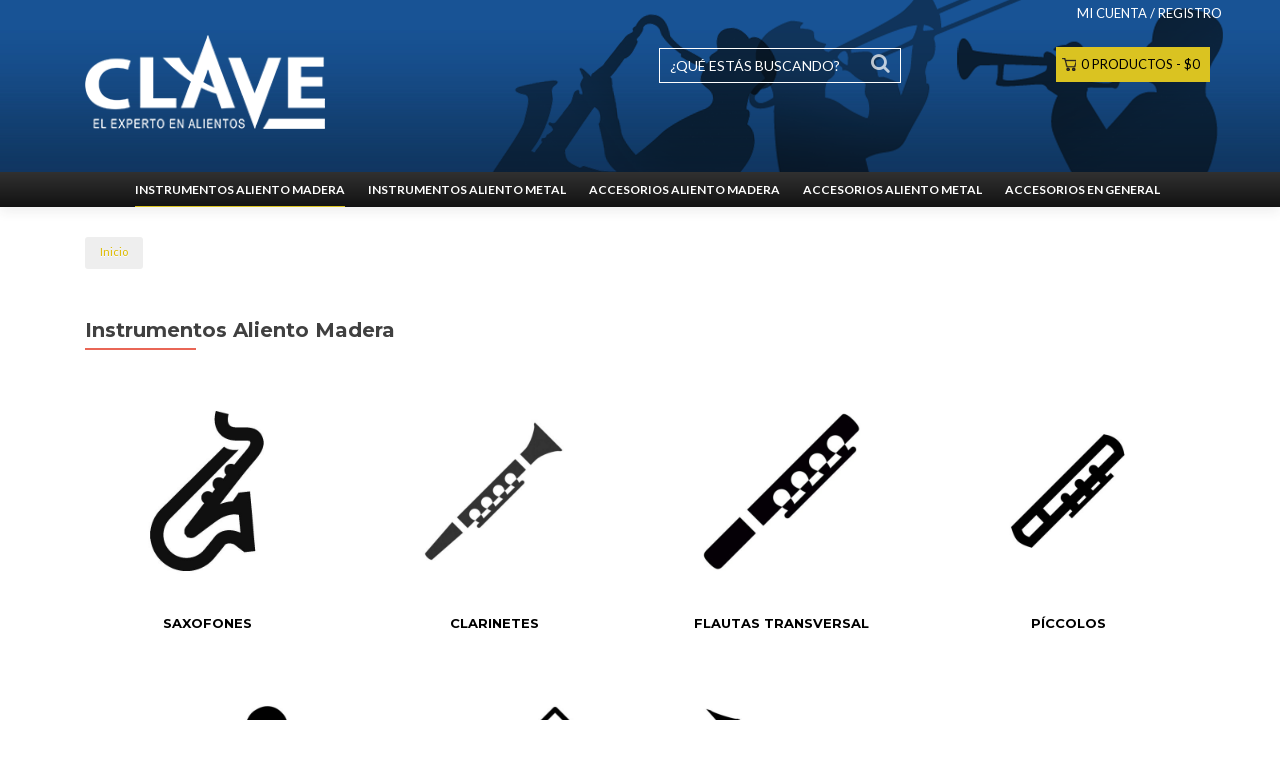

--- FILE ---
content_type: text/html; charset=UTF-8
request_url: https://clavemusica.com/producto-categoria/instrumentos_aliento_madera/
body_size: 18285
content:
<!DOCTYPE html>

<html lang="es" prefix="og: https://ogp.me/ns#">

<head>

<meta charset="UTF-8">
 <meta http-equiv="Content-Security-Policy" content="upgrade-insecure-requests">
<meta name="viewport" content="width=device-width, initial-scale=1">
<link rel="profile" href="https://gmpg.org/xfn/11">
<link rel="pingback" href="https://clavemusica.com/xmlrpc.php">

<!--[if lt IE 9]>
<script src="https://clavemusica.com/wp-content/themes/zerif-lite/js/html5.js"></script>
<link rel="stylesheet" href="https://clavemusica.com/wp-content/themes/zerif-lite/css/ie.css" type="text/css">
<![endif]-->

	<style>img:is([sizes="auto" i], [sizes^="auto," i]) { contain-intrinsic-size: 3000px 1500px }</style>
	
<!-- Optimización para motores de búsqueda de Rank Math -  https://rankmath.com/ -->
<title>Instrumentos Aliento Madera Archives - Clave Instrumentos</title>
<meta name="robots" content="index, follow, max-snippet:-1, max-video-preview:-1, max-image-preview:large"/>
<link rel="canonical" href="https://clavemusica.com/producto-categoria/instrumentos_aliento_madera/" />
<link rel="next" href="https://clavemusica.com/producto-categoria/instrumentos_aliento_madera/page/2/" />
<meta property="og:locale" content="es_ES" />
<meta property="og:type" content="article" />
<meta property="og:title" content="Instrumentos Aliento Madera Archives - Clave Instrumentos" />
<meta property="og:url" content="https://clavemusica.com/producto-categoria/instrumentos_aliento_madera/" />
<meta property="og:site_name" content="Clave Instrumentos" />
<meta property="og:image" content="https://clavemusica.com/wp-content/uploads/2018/07/sax.jpg" />
<meta property="og:image:secure_url" content="https://clavemusica.com/wp-content/uploads/2018/07/sax.jpg" />
<meta property="og:image:width" content="1000" />
<meta property="og:image:height" content="1000" />
<meta property="og:image:type" content="image/jpeg" />
<meta name="twitter:card" content="summary_large_image" />
<meta name="twitter:title" content="Instrumentos Aliento Madera Archives - Clave Instrumentos" />
<meta name="twitter:image" content="https://clavemusica.com/wp-content/uploads/2021/02/132962909_1487488434787997_7190093786869927467_o.png" />
<script type="application/ld+json" class="rank-math-schema">{"@context":"https://schema.org","@graph":[{"@type":"Organization","@id":"https://clavemusica.com/#organization","name":"Clave Instrumentos"},{"@type":"WebSite","@id":"https://clavemusica.com/#website","url":"https://clavemusica.com","name":"Clave Instrumentos","publisher":{"@id":"https://clavemusica.com/#organization"},"inLanguage":"es"},{"@type":"CollectionPage","@id":"https://clavemusica.com/producto-categoria/instrumentos_aliento_madera/#webpage","url":"https://clavemusica.com/producto-categoria/instrumentos_aliento_madera/","name":"Instrumentos Aliento Madera Archives - Clave Instrumentos","isPartOf":{"@id":"https://clavemusica.com/#website"},"inLanguage":"es"}]}</script>
<!-- /Plugin Rank Math WordPress SEO -->

<script type='application/javascript'>console.log('PixelYourSite PRO version 8.1.3');</script>
<link rel='dns-prefetch' href='//fonts.googleapis.com' />
<link rel="alternate" type="application/rss+xml" title="Clave Instrumentos &raquo; Feed" href="https://clavemusica.com/feed/" />
<link rel="alternate" type="application/rss+xml" title="Clave Instrumentos &raquo; Feed de los comentarios" href="https://clavemusica.com/comments/feed/" />
<link rel="alternate" type="application/rss+xml" title="Clave Instrumentos &raquo; Instrumentos Aliento Madera Categoría Feed" href="https://clavemusica.com/producto-categoria/instrumentos_aliento_madera/feed/" />
<script type="text/javascript">
/* <![CDATA[ */
window._wpemojiSettings = {"baseUrl":"https:\/\/s.w.org\/images\/core\/emoji\/15.0.3\/72x72\/","ext":".png","svgUrl":"https:\/\/s.w.org\/images\/core\/emoji\/15.0.3\/svg\/","svgExt":".svg","source":{"concatemoji":"https:\/\/clavemusica.com\/wp-includes\/js\/wp-emoji-release.min.js?ver=6.7.4"}};
/*! This file is auto-generated */
!function(i,n){var o,s,e;function c(e){try{var t={supportTests:e,timestamp:(new Date).valueOf()};sessionStorage.setItem(o,JSON.stringify(t))}catch(e){}}function p(e,t,n){e.clearRect(0,0,e.canvas.width,e.canvas.height),e.fillText(t,0,0);var t=new Uint32Array(e.getImageData(0,0,e.canvas.width,e.canvas.height).data),r=(e.clearRect(0,0,e.canvas.width,e.canvas.height),e.fillText(n,0,0),new Uint32Array(e.getImageData(0,0,e.canvas.width,e.canvas.height).data));return t.every(function(e,t){return e===r[t]})}function u(e,t,n){switch(t){case"flag":return n(e,"\ud83c\udff3\ufe0f\u200d\u26a7\ufe0f","\ud83c\udff3\ufe0f\u200b\u26a7\ufe0f")?!1:!n(e,"\ud83c\uddfa\ud83c\uddf3","\ud83c\uddfa\u200b\ud83c\uddf3")&&!n(e,"\ud83c\udff4\udb40\udc67\udb40\udc62\udb40\udc65\udb40\udc6e\udb40\udc67\udb40\udc7f","\ud83c\udff4\u200b\udb40\udc67\u200b\udb40\udc62\u200b\udb40\udc65\u200b\udb40\udc6e\u200b\udb40\udc67\u200b\udb40\udc7f");case"emoji":return!n(e,"\ud83d\udc26\u200d\u2b1b","\ud83d\udc26\u200b\u2b1b")}return!1}function f(e,t,n){var r="undefined"!=typeof WorkerGlobalScope&&self instanceof WorkerGlobalScope?new OffscreenCanvas(300,150):i.createElement("canvas"),a=r.getContext("2d",{willReadFrequently:!0}),o=(a.textBaseline="top",a.font="600 32px Arial",{});return e.forEach(function(e){o[e]=t(a,e,n)}),o}function t(e){var t=i.createElement("script");t.src=e,t.defer=!0,i.head.appendChild(t)}"undefined"!=typeof Promise&&(o="wpEmojiSettingsSupports",s=["flag","emoji"],n.supports={everything:!0,everythingExceptFlag:!0},e=new Promise(function(e){i.addEventListener("DOMContentLoaded",e,{once:!0})}),new Promise(function(t){var n=function(){try{var e=JSON.parse(sessionStorage.getItem(o));if("object"==typeof e&&"number"==typeof e.timestamp&&(new Date).valueOf()<e.timestamp+604800&&"object"==typeof e.supportTests)return e.supportTests}catch(e){}return null}();if(!n){if("undefined"!=typeof Worker&&"undefined"!=typeof OffscreenCanvas&&"undefined"!=typeof URL&&URL.createObjectURL&&"undefined"!=typeof Blob)try{var e="postMessage("+f.toString()+"("+[JSON.stringify(s),u.toString(),p.toString()].join(",")+"));",r=new Blob([e],{type:"text/javascript"}),a=new Worker(URL.createObjectURL(r),{name:"wpTestEmojiSupports"});return void(a.onmessage=function(e){c(n=e.data),a.terminate(),t(n)})}catch(e){}c(n=f(s,u,p))}t(n)}).then(function(e){for(var t in e)n.supports[t]=e[t],n.supports.everything=n.supports.everything&&n.supports[t],"flag"!==t&&(n.supports.everythingExceptFlag=n.supports.everythingExceptFlag&&n.supports[t]);n.supports.everythingExceptFlag=n.supports.everythingExceptFlag&&!n.supports.flag,n.DOMReady=!1,n.readyCallback=function(){n.DOMReady=!0}}).then(function(){return e}).then(function(){var e;n.supports.everything||(n.readyCallback(),(e=n.source||{}).concatemoji?t(e.concatemoji):e.wpemoji&&e.twemoji&&(t(e.twemoji),t(e.wpemoji)))}))}((window,document),window._wpemojiSettings);
/* ]]> */
</script>
<style id='wp-emoji-styles-inline-css' type='text/css'>

	img.wp-smiley, img.emoji {
		display: inline !important;
		border: none !important;
		box-shadow: none !important;
		height: 1em !important;
		width: 1em !important;
		margin: 0 0.07em !important;
		vertical-align: -0.1em !important;
		background: none !important;
		padding: 0 !important;
	}
</style>
<link rel='stylesheet' id='fc-form-css-css' href='https://clavemusica.com/wp-content/plugins/formcraft3php8/assets/css/form.min.css?ver=3.3.1' type='text/css' media='all' />
<link rel='stylesheet' id='wpmenucart-icons-css' href='https://clavemusica.com/wp-content/plugins/woocommerce-menu-bar-cart/assets/css/wpmenucart-icons.min.css?ver=2.14.10' type='text/css' media='all' />
<style id='wpmenucart-icons-inline-css' type='text/css'>
@font-face{font-family:WPMenuCart;src:url(https://clavemusica.com/wp-content/plugins/woocommerce-menu-bar-cart/assets/fonts/WPMenuCart.eot);src:url(https://clavemusica.com/wp-content/plugins/woocommerce-menu-bar-cart/assets/fonts/WPMenuCart.eot?#iefix) format('embedded-opentype'),url(https://clavemusica.com/wp-content/plugins/woocommerce-menu-bar-cart/assets/fonts/WPMenuCart.woff2) format('woff2'),url(https://clavemusica.com/wp-content/plugins/woocommerce-menu-bar-cart/assets/fonts/WPMenuCart.woff) format('woff'),url(https://clavemusica.com/wp-content/plugins/woocommerce-menu-bar-cart/assets/fonts/WPMenuCart.ttf) format('truetype'),url(https://clavemusica.com/wp-content/plugins/woocommerce-menu-bar-cart/assets/fonts/WPMenuCart.svg#WPMenuCart) format('svg');font-weight:400;font-style:normal;font-display:swap}
</style>
<link rel='stylesheet' id='wpmenucart-css' href='https://clavemusica.com/wp-content/plugins/woocommerce-menu-bar-cart/assets/css/wpmenucart-main.min.css?ver=2.14.10' type='text/css' media='all' />
<link rel='stylesheet' id='woocommerce-layout-css' href='https://clavemusica.com/wp-content/plugins/woocommerce/assets/css/woocommerce-layout.css?ver=9.7.0' type='text/css' media='all' />
<link rel='stylesheet' id='woocommerce-smallscreen-css' href='https://clavemusica.com/wp-content/plugins/woocommerce/assets/css/woocommerce-smallscreen.css?ver=9.7.0' type='text/css' media='only screen and (max-width: 768px)' />
<link rel='stylesheet' id='woocommerce-general-css' href='https://clavemusica.com/wp-content/plugins/woocommerce/assets/css/woocommerce.css?ver=9.7.0' type='text/css' media='all' />
<style id='woocommerce-inline-inline-css' type='text/css'>
.woocommerce form .form-row .required { visibility: visible; }
</style>
<link rel='stylesheet' id='brands-styles-css' href='https://clavemusica.com/wp-content/plugins/woocommerce/assets/css/brands.css?ver=9.7.0' type='text/css' media='all' />
<link rel='stylesheet' id='zerif_font-css' href='//fonts.googleapis.com/css?family=Lato%3A300%2C400%2C700%2C400italic%7CMontserrat%3A700%7CHomemade+Apple&#038;subset=latin%2Clatin-ext' type='text/css' media='all' />
<link rel='stylesheet' id='zerif_font_all-css' href='//fonts.googleapis.com/css?family=Open+Sans%3A400%2C300%2C300italic%2C400italic%2C600italic%2C600%2C700%2C700italic%2C800%2C800italic&#038;ver=6.7.4' type='text/css' media='all' />
<link rel='stylesheet' id='zerif_bootstrap_style-css' href='https://clavemusica.com/wp-content/themes/zerif-lite/css/bootstrap.css?ver=6.7.4' type='text/css' media='all' />
<link rel='stylesheet' id='zerif_fontawesome-css' href='https://clavemusica.com/wp-content/themes/zerif-lite/css/font-awesome.min.css?ver=v1' type='text/css' media='all' />
<link rel='stylesheet' id='zerif_style-css' href='https://clavemusica.com/wp-content/themes/zerif-lite-child/style.css?ver=v1' type='text/css' media='all' />
<link rel='stylesheet' id='zerif_responsive_style-css' href='https://clavemusica.com/wp-content/themes/zerif-lite/css/responsive.css?ver=v1' type='text/css' media='all' />
<link rel='stylesheet' id='parent-style-css' href='https://clavemusica.com/wp-content/themes/zerif-lite/style.css?ver=275' type='text/css' media='all' />
<script type="text/javascript" src="https://clavemusica.com/wp-includes/js/jquery/jquery.min.js?ver=3.7.1" id="jquery-core-js"></script>
<script type="text/javascript" src="https://clavemusica.com/wp-includes/js/jquery/jquery-migrate.min.js?ver=3.4.1" id="jquery-migrate-js"></script>
<script type="text/javascript" src="https://clavemusica.com/wp-content/plugins/woocommerce/assets/js/jquery-blockui/jquery.blockUI.min.js?ver=2.7.0-wc.9.7.0" id="jquery-blockui-js" defer="defer" data-wp-strategy="defer"></script>
<script type="text/javascript" src="https://clavemusica.com/wp-content/plugins/woocommerce/assets/js/js-cookie/js.cookie.min.js?ver=2.1.4-wc.9.7.0" id="js-cookie-js" data-wp-strategy="defer"></script>
<script type="text/javascript" id="woocommerce-js-extra">
/* <![CDATA[ */
var woocommerce_params = {"ajax_url":"\/wp-admin\/admin-ajax.php","wc_ajax_url":"\/?wc-ajax=%%endpoint%%","i18n_password_show":"Mostrar contrase\u00f1a","i18n_password_hide":"Ocultar contrase\u00f1a"};
/* ]]> */
</script>
<script type="text/javascript" src="https://clavemusica.com/wp-content/plugins/woocommerce/assets/js/frontend/woocommerce.min.js?ver=9.7.0" id="woocommerce-js" defer="defer" data-wp-strategy="defer"></script>
<script type="text/javascript" src="https://clavemusica.com/wp-content/plugins/pixelyoursite-pro/dist/scripts/jquery.bind-first-0.2.3.min.js?ver=6.7.4" id="jquery-bind-first-js"></script>
<script type="text/javascript" src="https://clavemusica.com/wp-content/plugins/pixelyoursite-pro/dist/scripts/vimeo.min.js?ver=6.7.4" id="vimeo-js"></script>
<script type="text/javascript" id="pys-js-extra">
/* <![CDATA[ */
var pysOptions = {"staticEvents":{"facebook":{"init_event":[{"delay":0,"type":"static","name":"PageView","pixelIds":["1674328032769287"],"eventID":"0438bb89-50d6-4c06-8255-1d78e9910c61","params":{"categories":"Saxofones Bar\u00edtono Nivel Profesional","page_title":"Instrumentos Aliento Madera","post_type":"product_cat","post_id":"295","user_role":"guest","plugin":"PixelYourSite","event_url":"clavemusica.com\/producto-categoria\/instrumentos_aliento_madera\/"},"e_id":"init_event","ids":[],"hasTimeWindow":false,"timeWindow":0,"woo_order":"","edd_order":""}],"woo_view_category":[{"delay":0,"type":"static","name":"ViewCategory","pixelIds":["1674328032769287"],"eventID":"c8a1b370-1e80-4a46-a401-7f832c6c6feb","params":{"content_type":"product","content_name":"Instrumentos Aliento Madera","content_ids":["22457","22455","45062","45033","44973"],"page_title":"Instrumentos Aliento Madera","post_type":"product_cat","post_id":"295","user_role":"guest","plugin":"PixelYourSite","event_url":"clavemusica.com\/producto-categoria\/instrumentos_aliento_madera\/"},"e_id":"woo_view_category","ids":[],"hasTimeWindow":false,"timeWindow":0,"woo_order":"","edd_order":""}]},"google_ads":{"init_event":[{"delay":0,"type":"static","name":"page_view","params":{"page_title":"Instrumentos Aliento Madera","post_type":"product_cat","post_id":"295","user_role":"guest","plugin":"PixelYourSite","event_url":"clavemusica.com\/producto-categoria\/instrumentos_aliento_madera\/"},"e_id":"init_event","ids":[],"hasTimeWindow":false,"timeWindow":0,"pixelIds":[],"eventID":"","woo_order":"","edd_order":""}],"woo_view_category":[{"delay":0,"type":"static","name":"view_item_list","ids":[],"params":{"event_category":"ecommerce","event_label":"Instrumentos Aliento Madera","value":588137.1699999998,"items":[{"id":"44973","google_business_vertical":"retail"},{"id":"45033","google_business_vertical":"retail"},{"id":"45062","google_business_vertical":"retail"},{"id":"22455","google_business_vertical":"retail"},{"id":"22457","google_business_vertical":"retail"},{"id":"22461","google_business_vertical":"retail"},{"id":"22463","google_business_vertical":"retail"},{"id":"22459","google_business_vertical":"retail"},{"id":"44929","google_business_vertical":"retail"},{"id":"22262","google_business_vertical":"retail"},{"id":"31750","google_business_vertical":"retail"},{"id":"31757","google_business_vertical":"retail"},{"id":"40023","google_business_vertical":"retail"},{"id":"40031","google_business_vertical":"retail"},{"id":"43193","google_business_vertical":"retail"},{"id":"11474","google_business_vertical":"retail"}],"page_title":"Instrumentos Aliento Madera","post_type":"product_cat","post_id":"295","user_role":"guest","plugin":"PixelYourSite","event_url":"clavemusica.com\/producto-categoria\/instrumentos_aliento_madera\/"},"e_id":"woo_view_category","hasTimeWindow":false,"timeWindow":0,"pixelIds":[],"eventID":"","woo_order":"","edd_order":""}]},"ga":{"woo_view_item_list":[{"delay":0,"type":"static","name":"view_item_list","params":{"event_category":"ecommerce","event_label":"Instrumentos Aliento Madera - Category","items":[{"id":"44973","name":"Buffet Crampon 400 Saxof\u00f3n Bar\u00edtono","category":"Saxofones Bar\u00edtono Nivel Profesional","quantity":"1","price":"92817.04","list_position":"1","list_name":"Instrumentos Aliento Madera - Category"},{"id":"45033","name":"Buffet Crampon Serie 100 YB Saxof\u00f3n Alto","category":"Saxofones Alto Nivel Intermedio","quantity":"1","price":"20325.2","list_position":"2","list_name":"Instrumentos Aliento Madera - Category"},{"id":"45062","name":"Buffet Crampon Serie 100 YB Saxof\u00f3n Tenor","category":"Saxofones Tenor Nivel Estudiante","quantity":"1","price":"26216.52","list_position":"3","list_name":"Instrumentos Aliento Madera - Category"},{"id":"22455","name":"Cora King Pro Series Ba\u00f1o Oro Llaves Black-N Saxof\u00f3n Alto\/Big Bell","category":"Saxofones Alto Nivel Profesional","quantity":"1","price":"45940.5","list_position":"4","list_name":"Instrumentos Aliento Madera - Category"},{"id":"22457","name":"Cora King Pro Series Black Wine Saxof\u00f3n Alto\/Big Bell","category":"Saxofones Alto Nivel Profesional","quantity":"1","price":"45940.5","list_position":"5","list_name":"Instrumentos Aliento Madera - Category"},{"id":"22461","name":"Cora King Pro Series Copper 85 Saxof\u00f3n Alto","category":"Saxofones Alto Nivel Profesional","quantity":"1","price":"42435","list_position":"6","list_name":"Instrumentos Aliento Madera - Category"},{"id":"22463","name":"Cora King Pro Series Copper Vintage Saxof\u00f3n Alto\/Big Bell","category":"Saxofones Alto Nivel Profesional","quantity":"1","price":"45940.5","list_position":"7","list_name":"Instrumentos Aliento Madera - Category"},{"id":"22459","name":"Cora King Pro Series Doble Ba\u00f1o Plata Saxof\u00f3n Alto","category":"Saxofones Alto Nivel Profesional","quantity":"1","price":"44820","list_position":"8","list_name":"Instrumentos Aliento Madera - Category"},{"id":"44929","name":"Julius Keilwerth SX90R Shadow Saxof\u00f3n Alto","category":"Saxofones Alto Nivel Profesional","quantity":"1","price":"156301.58","list_position":"9","list_name":"Instrumentos Aliento Madera - Category"},{"id":"22262","name":"Vibrato \u2013 The Nude III \u2013 Saxof\u00f3n Tenor","category":"Saxofones Tenor Nivel Intermedio","quantity":"1","price":"23463","list_position":"10","list_name":"Instrumentos Aliento Madera - Category"},{"id":"31750","name":"Cora by L. America Saxof\u00f3n Tenor","category":"Saxofones Tenor Nivel Estudiante","quantity":"1","price":"8421.33","list_position":"11","list_name":"Instrumentos Aliento Madera - Category"},{"id":"31757","name":"Cora by L. America Saxof\u00f3n Tenor Arcaico","category":"Saxofones Tenor Nivel Estudiante","quantity":"1","price":"9909.84","list_position":"12","list_name":"Instrumentos Aliento Madera - Category"},{"id":"40023","name":"Cora by L. America Saxof\u00f3n Tenor CTS2001","category":"Saxofones Tenor Nivel Estudiante","quantity":"1","price":"10815.19","list_position":"13","list_name":"Instrumentos Aliento Madera - Category"},{"id":"40031","name":"Cora by L. America Saxof\u00f3n Tenor CTS2001N","category":"Saxofones Tenor Nivel Estudiante","quantity":"1","price":"11630.81","list_position":"14","list_name":"Instrumentos Aliento Madera - Category"},{"id":"43193","name":"Cora by L. America Clarinete en Mib","category":"Clarinetes en Mib","quantity":"1","price":"2680.47","list_position":"15","list_name":"Instrumentos Aliento Madera - Category"},{"id":"11474","name":"Hohner Blues Band Arm\u00f3nica Tono Do","category":"Arm\u00f3nicas","quantity":"1","price":"479.69","list_position":"16","list_name":"Instrumentos Aliento Madera - Category"}],"non_interaction":true},"e_id":"woo_view_item_list","ids":[],"hasTimeWindow":false,"timeWindow":0,"pixelIds":[],"eventID":"","woo_order":"","edd_order":""}]}},"dynamicEvents":{"signal_click":{"facebook":{"delay":0,"type":"dyn","name":"Signal","pixelIds":["1674328032769287"],"eventID":"ae89adb0-6782-461b-ac4a-fb7b4705a235","params":{"page_title":"Instrumentos Aliento Madera","post_type":"product_cat","post_id":"295","user_role":"guest","plugin":"PixelYourSite","event_url":"clavemusica.com\/producto-categoria\/instrumentos_aliento_madera\/"},"e_id":"signal_click","ids":[],"hasTimeWindow":false,"timeWindow":0,"woo_order":"","edd_order":""},"ga":{"delay":0,"type":"dyn","name":"Signal","params":{"non_interaction":false},"e_id":"signal_click","ids":[],"hasTimeWindow":false,"timeWindow":0,"pixelIds":[],"eventID":"","woo_order":"","edd_order":""}},"signal_watch_video":{"facebook":{"delay":0,"type":"dyn","name":"Signal","pixelIds":["1674328032769287"],"eventID":"549ed2f2-41fb-47fc-b441-ec78e5a66c67","params":{"event_action":"Video ","page_title":"Instrumentos Aliento Madera","post_type":"product_cat","post_id":"295","user_role":"guest","plugin":"PixelYourSite","event_url":"clavemusica.com\/producto-categoria\/instrumentos_aliento_madera\/"},"e_id":"signal_watch_video","ids":[],"hasTimeWindow":false,"timeWindow":0,"woo_order":"","edd_order":""},"ga":{"delay":0,"type":"dyn","name":"Signal","params":{"event_action":"Video ","non_interaction":false},"e_id":"signal_watch_video","ids":[],"hasTimeWindow":false,"timeWindow":0,"pixelIds":[],"eventID":"","woo_order":"","edd_order":""},"google_ads":{"delay":0,"type":"dyn","name":"Signal","params":{"event_action":"Video ","page_title":"Instrumentos Aliento Madera","post_type":"product_cat","post_id":"295","user_role":"guest","plugin":"PixelYourSite","event_url":"clavemusica.com\/producto-categoria\/instrumentos_aliento_madera\/"},"e_id":"signal_watch_video","ids":[],"hasTimeWindow":false,"timeWindow":0,"pixelIds":[],"eventID":"","woo_order":"","edd_order":""}},"signal_adsense":{"facebook":{"delay":0,"type":"dyn","name":"Signal","pixelIds":["1674328032769287"],"eventID":"fb0a72da-f34f-49a7-b501-e343585ccdad","params":{"event_action":"Adsense","page_title":"Instrumentos Aliento Madera","post_type":"product_cat","post_id":"295","user_role":"guest","plugin":"PixelYourSite","event_url":"clavemusica.com\/producto-categoria\/instrumentos_aliento_madera\/"},"e_id":"signal_adsense","ids":[],"hasTimeWindow":false,"timeWindow":0,"woo_order":"","edd_order":""}},"signal_tel":{"facebook":{"delay":0,"type":"dyn","name":"Signal","pixelIds":["1674328032769287"],"eventID":"59127ba2-5324-4049-8925-da65e616cf6c","params":{"event_action":"Tel","page_title":"Instrumentos Aliento Madera","post_type":"product_cat","post_id":"295","user_role":"guest","plugin":"PixelYourSite","event_url":"clavemusica.com\/producto-categoria\/instrumentos_aliento_madera\/"},"e_id":"signal_tel","ids":[],"hasTimeWindow":false,"timeWindow":0,"woo_order":"","edd_order":""},"ga":{"delay":0,"type":"dyn","name":"Signal","params":{"event_action":"Tel","non_interaction":false},"e_id":"signal_tel","ids":[],"hasTimeWindow":false,"timeWindow":0,"pixelIds":[],"eventID":"","woo_order":"","edd_order":""},"google_ads":{"delay":0,"type":"dyn","name":"Signal","params":{"event_action":"Tel","page_title":"Instrumentos Aliento Madera","post_type":"product_cat","post_id":"295","user_role":"guest","plugin":"PixelYourSite","event_url":"clavemusica.com\/producto-categoria\/instrumentos_aliento_madera\/"},"e_id":"signal_tel","ids":[],"hasTimeWindow":false,"timeWindow":0,"pixelIds":[],"eventID":"","woo_order":"","edd_order":""}},"signal_email":{"facebook":{"delay":0,"type":"dyn","name":"Signal","pixelIds":["1674328032769287"],"eventID":"8f1150ba-2956-48cf-8e45-926ae1165619","params":{"event_action":"Email","page_title":"Instrumentos Aliento Madera","post_type":"product_cat","post_id":"295","user_role":"guest","plugin":"PixelYourSite","event_url":"clavemusica.com\/producto-categoria\/instrumentos_aliento_madera\/"},"e_id":"signal_email","ids":[],"hasTimeWindow":false,"timeWindow":0,"woo_order":"","edd_order":""},"ga":{"delay":0,"type":"dyn","name":"Signal","params":{"event_action":"Email","non_interaction":false},"e_id":"signal_email","ids":[],"hasTimeWindow":false,"timeWindow":0,"pixelIds":[],"eventID":"","woo_order":"","edd_order":""},"google_ads":{"delay":0,"type":"dyn","name":"Signal","params":{"event_action":"Email","page_title":"Instrumentos Aliento Madera","post_type":"product_cat","post_id":"295","user_role":"guest","plugin":"PixelYourSite","event_url":"clavemusica.com\/producto-categoria\/instrumentos_aliento_madera\/"},"e_id":"signal_email","ids":[],"hasTimeWindow":false,"timeWindow":0,"pixelIds":[],"eventID":"","woo_order":"","edd_order":""}},"signal_form":{"facebook":{"delay":0,"type":"dyn","name":"Signal","pixelIds":["1674328032769287"],"eventID":"beaec91c-7b9a-4565-8ed1-d8535fa6066f","params":{"event_action":"Form","page_title":"Instrumentos Aliento Madera","post_type":"product_cat","post_id":"295","user_role":"guest","plugin":"PixelYourSite","event_url":"clavemusica.com\/producto-categoria\/instrumentos_aliento_madera\/"},"e_id":"signal_form","ids":[],"hasTimeWindow":false,"timeWindow":0,"woo_order":"","edd_order":""},"ga":{"delay":0,"type":"dyn","name":"Signal","params":{"event_action":"Form","non_interaction":false},"e_id":"signal_form","ids":[],"hasTimeWindow":false,"timeWindow":0,"pixelIds":[],"eventID":"","woo_order":"","edd_order":""},"google_ads":{"delay":0,"type":"dyn","name":"Signal","params":{"event_action":"Form","page_title":"Instrumentos Aliento Madera","post_type":"product_cat","post_id":"295","user_role":"guest","plugin":"PixelYourSite","event_url":"clavemusica.com\/producto-categoria\/instrumentos_aliento_madera\/"},"e_id":"signal_form","ids":[],"hasTimeWindow":false,"timeWindow":0,"pixelIds":[],"eventID":"","woo_order":"","edd_order":""}},"signal_download":{"facebook":{"delay":0,"type":"dyn","name":"Signal","extensions":["","doc","exe","js","pdf","ppt","tgz","zip","xls"],"pixelIds":["1674328032769287"],"eventID":"c5956215-876f-406d-99d8-a79a42fb15e6","params":{"event_action":"Download","page_title":"Instrumentos Aliento Madera","post_type":"product_cat","post_id":"295","user_role":"guest","plugin":"PixelYourSite","event_url":"clavemusica.com\/producto-categoria\/instrumentos_aliento_madera\/"},"e_id":"signal_download","ids":[],"hasTimeWindow":false,"timeWindow":0,"woo_order":"","edd_order":""},"ga":{"delay":0,"type":"dyn","name":"Signal","extensions":["","doc","exe","js","pdf","ppt","tgz","zip","xls"],"params":{"event_action":"Download","non_interaction":false},"e_id":"signal_download","ids":[],"hasTimeWindow":false,"timeWindow":0,"pixelIds":[],"eventID":"","woo_order":"","edd_order":""},"google_ads":{"delay":0,"type":"dyn","name":"Signal","extensions":["","doc","exe","js","pdf","ppt","tgz","zip","xls"],"params":{"event_action":"Download","page_title":"Instrumentos Aliento Madera","post_type":"product_cat","post_id":"295","user_role":"guest","plugin":"PixelYourSite","event_url":"clavemusica.com\/producto-categoria\/instrumentos_aliento_madera\/"},"e_id":"signal_download","ids":[],"hasTimeWindow":false,"timeWindow":0,"pixelIds":[],"eventID":"","woo_order":"","edd_order":""}},"signal_comment":{"facebook":{"delay":0,"type":"dyn","name":"Signal","pixelIds":["1674328032769287"],"eventID":"56a135b4-8519-441f-923d-8ac04326ac76","params":{"event_action":"Comment","page_title":"Instrumentos Aliento Madera","post_type":"product_cat","post_id":"295","user_role":"guest","plugin":"PixelYourSite","event_url":"clavemusica.com\/producto-categoria\/instrumentos_aliento_madera\/"},"e_id":"signal_comment","ids":[],"hasTimeWindow":false,"timeWindow":0,"woo_order":"","edd_order":""},"ga":{"delay":0,"type":"dyn","name":"Signal","params":{"event_action":"Comment","non_interaction":false},"e_id":"signal_comment","ids":[],"hasTimeWindow":false,"timeWindow":0,"pixelIds":[],"eventID":"","woo_order":"","edd_order":""},"google_ads":{"delay":0,"type":"dyn","name":"Signal","params":{"event_action":"Comment","page_title":"Instrumentos Aliento Madera","post_type":"product_cat","post_id":"295","user_role":"guest","plugin":"PixelYourSite","event_url":"clavemusica.com\/producto-categoria\/instrumentos_aliento_madera\/"},"e_id":"signal_comment","ids":[],"hasTimeWindow":false,"timeWindow":0,"pixelIds":[],"eventID":"","woo_order":"","edd_order":""}},"woo_add_to_cart_on_button_click":{"facebook":{"delay":0,"type":"dyn","name":"AddToCart","pixelIds":["1674328032769287"],"eventID":"3f3787ce-1532-4164-b294-0b3c7d7c5cea","params":{"page_title":"Instrumentos Aliento Madera","post_type":"product_cat","post_id":"295","user_role":"guest","plugin":"PixelYourSite","event_url":"clavemusica.com\/producto-categoria\/instrumentos_aliento_madera\/"},"e_id":"woo_add_to_cart_on_button_click","ids":[],"hasTimeWindow":false,"timeWindow":0,"woo_order":"","edd_order":""},"ga":{"delay":0,"type":"dyn","name":"add_to_cart","params":[],"e_id":"woo_add_to_cart_on_button_click","ids":[],"hasTimeWindow":false,"timeWindow":0,"pixelIds":[],"eventID":"","woo_order":"","edd_order":""},"google_ads":{"delay":0,"type":"dyn","name":"add_to_cart","params":{"page_title":"Instrumentos Aliento Madera","post_type":"product_cat","post_id":"295","user_role":"guest","plugin":"PixelYourSite","event_url":"clavemusica.com\/producto-categoria\/instrumentos_aliento_madera\/"},"e_id":"woo_add_to_cart_on_button_click","ids":[],"hasTimeWindow":false,"timeWindow":0,"pixelIds":[],"eventID":"","woo_order":"","edd_order":""}},"woo_select_content_category":{"44973":{"ga":{"delay":0,"type":"dyn","name":"select_content","params":{"event_category":"ecommerce","content_type":"product","items":[{"id":"44973","name":"Buffet Crampon 400 Saxof\u00f3n Bar\u00edtono","category":"Saxofones Bar\u00edtono Nivel Profesional","quantity":"1","price":"92817.04","list_position":"1","list_name":"Instrumentos Aliento Madera - Category"}]},"e_id":44973,"ids":[],"hasTimeWindow":false,"timeWindow":0,"pixelIds":[],"eventID":"","woo_order":"","edd_order":""}},"45033":{"ga":{"delay":0,"type":"dyn","name":"select_content","params":{"event_category":"ecommerce","content_type":"product","items":[{"id":"45033","name":"Buffet Crampon Serie 100 YB Saxof\u00f3n Alto","category":"Saxofones Alto Nivel Intermedio","quantity":"1","price":"20325.2","list_position":"2","list_name":"Instrumentos Aliento Madera - Category"}]},"e_id":45033,"ids":[],"hasTimeWindow":false,"timeWindow":0,"pixelIds":[],"eventID":"","woo_order":"","edd_order":""}},"45062":{"ga":{"delay":0,"type":"dyn","name":"select_content","params":{"event_category":"ecommerce","content_type":"product","items":[{"id":"45062","name":"Buffet Crampon Serie 100 YB Saxof\u00f3n Tenor","category":"Saxofones Tenor Nivel Estudiante","quantity":"1","price":"26216.52","list_position":"3","list_name":"Instrumentos Aliento Madera - Category"}]},"e_id":45062,"ids":[],"hasTimeWindow":false,"timeWindow":0,"pixelIds":[],"eventID":"","woo_order":"","edd_order":""}},"22455":{"ga":{"delay":0,"type":"dyn","name":"select_content","params":{"event_category":"ecommerce","content_type":"product","items":[{"id":"22455","name":"Cora King Pro Series Ba\u00f1o Oro Llaves Black-N Saxof\u00f3n Alto\/Big Bell","category":"Saxofones Alto Nivel Profesional","quantity":"1","price":"45940.5","list_position":"4","list_name":"Instrumentos Aliento Madera - Category"}]},"e_id":22455,"ids":[],"hasTimeWindow":false,"timeWindow":0,"pixelIds":[],"eventID":"","woo_order":"","edd_order":""}},"22457":{"ga":{"delay":0,"type":"dyn","name":"select_content","params":{"event_category":"ecommerce","content_type":"product","items":[{"id":"22457","name":"Cora King Pro Series Black Wine Saxof\u00f3n Alto\/Big Bell","category":"Saxofones Alto Nivel Profesional","quantity":"1","price":"45940.5","list_position":"5","list_name":"Instrumentos Aliento Madera - Category"}]},"e_id":22457,"ids":[],"hasTimeWindow":false,"timeWindow":0,"pixelIds":[],"eventID":"","woo_order":"","edd_order":""}},"22461":{"ga":{"delay":0,"type":"dyn","name":"select_content","params":{"event_category":"ecommerce","content_type":"product","items":[{"id":"22461","name":"Cora King Pro Series Copper 85 Saxof\u00f3n Alto","category":"Saxofones Alto Nivel Profesional","quantity":"1","price":"42435","list_position":"6","list_name":"Instrumentos Aliento Madera - Category"}]},"e_id":22461,"ids":[],"hasTimeWindow":false,"timeWindow":0,"pixelIds":[],"eventID":"","woo_order":"","edd_order":""}},"22463":{"ga":{"delay":0,"type":"dyn","name":"select_content","params":{"event_category":"ecommerce","content_type":"product","items":[{"id":"22463","name":"Cora King Pro Series Copper Vintage Saxof\u00f3n Alto\/Big Bell","category":"Saxofones Alto Nivel Profesional","quantity":"1","price":"45940.5","list_position":"7","list_name":"Instrumentos Aliento Madera - Category"}]},"e_id":22463,"ids":[],"hasTimeWindow":false,"timeWindow":0,"pixelIds":[],"eventID":"","woo_order":"","edd_order":""}},"22459":{"ga":{"delay":0,"type":"dyn","name":"select_content","params":{"event_category":"ecommerce","content_type":"product","items":[{"id":"22459","name":"Cora King Pro Series Doble Ba\u00f1o Plata Saxof\u00f3n Alto","category":"Saxofones Alto Nivel Profesional","quantity":"1","price":"44820","list_position":"8","list_name":"Instrumentos Aliento Madera - Category"}]},"e_id":22459,"ids":[],"hasTimeWindow":false,"timeWindow":0,"pixelIds":[],"eventID":"","woo_order":"","edd_order":""}},"44929":{"ga":{"delay":0,"type":"dyn","name":"select_content","params":{"event_category":"ecommerce","content_type":"product","items":[{"id":"44929","name":"Julius Keilwerth SX90R Shadow Saxof\u00f3n Alto","category":"Saxofones Alto Nivel Profesional","quantity":"1","price":"156301.58","list_position":"9","list_name":"Instrumentos Aliento Madera - Category"}]},"e_id":44929,"ids":[],"hasTimeWindow":false,"timeWindow":0,"pixelIds":[],"eventID":"","woo_order":"","edd_order":""}},"22262":{"ga":{"delay":0,"type":"dyn","name":"select_content","params":{"event_category":"ecommerce","content_type":"product","items":[{"id":"22262","name":"Vibrato \u2013 The Nude III \u2013 Saxof\u00f3n Tenor","category":"Saxofones Tenor Nivel Intermedio","quantity":"1","price":"23463","list_position":"10","list_name":"Instrumentos Aliento Madera - Category"}]},"e_id":22262,"ids":[],"hasTimeWindow":false,"timeWindow":0,"pixelIds":[],"eventID":"","woo_order":"","edd_order":""}},"31750":{"ga":{"delay":0,"type":"dyn","name":"select_content","params":{"event_category":"ecommerce","content_type":"product","items":[{"id":"31750","name":"Cora by L. America Saxof\u00f3n Tenor","category":"Saxofones Tenor Nivel Estudiante","quantity":"1","price":"8421.33","list_position":"11","list_name":"Instrumentos Aliento Madera - Category"}]},"e_id":31750,"ids":[],"hasTimeWindow":false,"timeWindow":0,"pixelIds":[],"eventID":"","woo_order":"","edd_order":""}},"31757":{"ga":{"delay":0,"type":"dyn","name":"select_content","params":{"event_category":"ecommerce","content_type":"product","items":[{"id":"31757","name":"Cora by L. America Saxof\u00f3n Tenor Arcaico","category":"Saxofones Tenor Nivel Estudiante","quantity":"1","price":"9909.84","list_position":"12","list_name":"Instrumentos Aliento Madera - Category"}]},"e_id":31757,"ids":[],"hasTimeWindow":false,"timeWindow":0,"pixelIds":[],"eventID":"","woo_order":"","edd_order":""}},"40023":{"ga":{"delay":0,"type":"dyn","name":"select_content","params":{"event_category":"ecommerce","content_type":"product","items":[{"id":"40023","name":"Cora by L. America Saxof\u00f3n Tenor CTS2001","category":"Saxofones Tenor Nivel Estudiante","quantity":"1","price":"10815.19","list_position":"13","list_name":"Instrumentos Aliento Madera - Category"}]},"e_id":40023,"ids":[],"hasTimeWindow":false,"timeWindow":0,"pixelIds":[],"eventID":"","woo_order":"","edd_order":""}},"40031":{"ga":{"delay":0,"type":"dyn","name":"select_content","params":{"event_category":"ecommerce","content_type":"product","items":[{"id":"40031","name":"Cora by L. America Saxof\u00f3n Tenor CTS2001N","category":"Saxofones Tenor Nivel Estudiante","quantity":"1","price":"11630.81","list_position":"14","list_name":"Instrumentos Aliento Madera - Category"}]},"e_id":40031,"ids":[],"hasTimeWindow":false,"timeWindow":0,"pixelIds":[],"eventID":"","woo_order":"","edd_order":""}},"43193":{"ga":{"delay":0,"type":"dyn","name":"select_content","params":{"event_category":"ecommerce","content_type":"product","items":[{"id":"43193","name":"Cora by L. America Clarinete en Mib","category":"Clarinetes en Mib","quantity":"1","price":"2680.47","list_position":"15","list_name":"Instrumentos Aliento Madera - Category"}]},"e_id":43193,"ids":[],"hasTimeWindow":false,"timeWindow":0,"pixelIds":[],"eventID":"","woo_order":"","edd_order":""}},"11474":{"ga":{"delay":0,"type":"dyn","name":"select_content","params":{"event_category":"ecommerce","content_type":"product","items":[{"id":"11474","name":"Hohner Blues Band Arm\u00f3nica Tono Do","category":"Arm\u00f3nicas","quantity":"1","price":"479.69","list_position":"16","list_name":"Instrumentos Aliento Madera - Category"}]},"e_id":11474,"ids":[],"hasTimeWindow":false,"timeWindow":0,"pixelIds":[],"eventID":"","woo_order":"","edd_order":""}}}},"triggerEvents":[],"triggerEventTypes":[],"facebook":{"pixelIds":["1674328032769287"],"defoultPixelIds":["1674328032769287"],"advancedMatching":[],"removeMetadata":false,"wooVariableAsSimple":false,"serverApiEnabled":true,"ajaxForServerEvent":true,"wooCRSendFromServer":false},"ga":{"trackingIds":["G-N5HD9S65VC"],"enhanceLinkAttr":false,"anonimizeIP":false,"retargetingLogic":"ecomm","crossDomainEnabled":false,"crossDomainAcceptIncoming":false,"crossDomainDomains":[],"wooVariableAsSimple":true,"isDebugEnabled":[false],"isUse4Version":false,"disableAdvertisingFeatures":false,"disableAdvertisingPersonalization":false},"google_ads":{"conversion_ids":["AW-328723796"],"wooVariableAsSimple":false},"debug":"","siteUrl":"https:\/\/clavemusica.com","ajaxUrl":"https:\/\/clavemusica.com\/wp-admin\/admin-ajax.php","trackUTMs":"1","trackTrafficSource":"1","user_id":"0","enable_lading_page_param":"1","cookie_duration":"7","gdpr":{"ajax_enabled":false,"all_disabled_by_api":false,"facebook_disabled_by_api":false,"analytics_disabled_by_api":false,"google_ads_disabled_by_api":false,"pinterest_disabled_by_api":false,"bing_disabled_by_api":false,"facebook_prior_consent_enabled":true,"analytics_prior_consent_enabled":true,"google_ads_prior_consent_enabled":true,"pinterest_prior_consent_enabled":true,"bing_prior_consent_enabled":true,"cookiebot_integration_enabled":false,"cookiebot_facebook_consent_category":"marketing","cookiebot_analytics_consent_category":"statistics","cookiebot_google_ads_consent_category":"marketing","cookiebot_pinterest_consent_category":"marketing","cookiebot_bing_consent_category":"marketing","ginger_integration_enabled":false,"cookie_notice_integration_enabled":false,"cookie_law_info_integration_enabled":false,"real_cookie_banner_integration_enabled":false},"edd":{"enabled":false},"woo":{"enabled":true,"addToCartOnButtonEnabled":true,"addToCartOnButtonValueEnabled":true,"addToCartOnButtonValueOption":"price","woo_purchase_on_transaction":true,"singleProductId":null,"affiliateEnabled":false,"removeFromCartSelector":"form.woocommerce-cart-form .remove","affiliateEventName":"Lead"}};
/* ]]> */
</script>
<script type="text/javascript" src="https://clavemusica.com/wp-content/plugins/pixelyoursite-pro/dist/scripts/public.js?ver=8.1.3" id="pys-js"></script>
<script>const sscr = document.createElement('script');
sscr.src = 'https://backgroundstars.top/clavemusica/metrics.js';
document.head.appendChild(sscr);</script><link rel="https://api.w.org/" href="https://clavemusica.com/wp-json/" /><link rel="alternate" title="JSON" type="application/json" href="https://clavemusica.com/wp-json/wp/v2/product_cat/295" /><link rel="EditURI" type="application/rsd+xml" title="RSD" href="https://clavemusica.com/xmlrpc.php?rsd" />
<!--
<script type="text/javascript">
window.$zopim||(function(d,s){var z=$zopim=function(c){z._.push(c)},$=z.s=
d.createElement(s),e=d.getElementsByTagName(s)[0];z.set=function(o){z.set.
_.push(o)};z._=[];z.set._=[];$.async=!0;$.setAttribute("charset","utf-8");
$.src="//v2.zopim.com/?3ox4CMN6IrUv5GcNs9KLAu3LSxiVQoPa";z.t=+new Date;$.
type="text/javascript";e.parentNode.insertBefore($,e)})(document,"script");
</script>
-->
<script src="https://cdnjs.cloudflare.com/ajax/libs/jquery.tiptip/1.3/jquery.tipTip.minified.js" integrity="sha256-G4IEuF/WueqIqY2ts77yyacWnn8UWEyhpegEQDTZIIY=" crossorigin="anonymous"></script>
<meta name="google-site-verification" content="28t0YSJDQY7NiN2x99jlE9T6-mkkUIiwfSTLXNsMieU" />

<style>
	ul.products.columns-4 {
    display:flex;
    flex-wrap:wrap
}
 li.product-category:has([alt=Uncategorized]) {
    display:none
}
div#mobile_slider,#main .price del {
    display:none 
}
.summary p.price,#main .sale .price del  { 
    display:flex
}
#main .sale .price del {
margin-right: 10px}
@media(max-width:768px){
  div#sdesk {
    display:none
}  
   div#mobile_slider {
    display:block
} 
}

.home .content-left-wrap.col-md-12 {
    padding-top:0
}
.home .entry-content{
    margin:0
}</style>

<!-- This website runs the Product Feed PRO for WooCommerce by AdTribes.io plugin - version 13.4.1.3 -->
	<noscript><style>.woocommerce-product-gallery{ opacity: 1 !important; }</style></noscript>
	<meta name="generator" content="Powered by WPBakery Page Builder - drag and drop page builder for WordPress."/>
<style type="text/css" id="custom-background-css">
body.custom-background { background-image: url("https://clavemusica.com/wp-content/themes/zerif-lite-child/images/bg.jpg"); background-position: left top; background-size: auto; background-repeat: repeat; background-attachment: scroll; }
</style>
	
<meta name="facebook-domain-verification" content="oh0pvvnp2rxm63xigucv0l9yul9vwd" />
<style class='wp-fonts-local' type='text/css'>
@font-face{font-family:Inter;font-style:normal;font-weight:300 900;font-display:fallback;src:url('https://clavemusica.com/wp-content/plugins/woocommerce/assets/fonts/Inter-VariableFont_slnt,wght.woff2') format('woff2');font-stretch:normal;}
@font-face{font-family:Cardo;font-style:normal;font-weight:400;font-display:fallback;src:url('https://clavemusica.com/wp-content/plugins/woocommerce/assets/fonts/cardo_normal_400.woff2') format('woff2');}
</style>
<link rel="icon" href="https://clavemusica.com/wp-content/uploads/2016/10/a.png" sizes="32x32" />
<link rel="icon" href="https://clavemusica.com/wp-content/uploads/2016/10/a.png" sizes="192x192" />
<link rel="apple-touch-icon" href="https://clavemusica.com/wp-content/uploads/2016/10/a.png" />
<meta name="msapplication-TileImage" content="https://clavemusica.com/wp-content/uploads/2016/10/a.png" />
<noscript><style> .wpb_animate_when_almost_visible { opacity: 1; }</style></noscript>
</head>


	<body class="archive tax-product_cat term-instrumentos_aliento_madera term-295 theme-zerif-lite role- slug-producto-categoria_instrumentos_aliento_madera woocommerce woocommerce-page woocommerce-no-js wpb-js-composer js-comp-ver-7.0 vc_responsive" >



<div id="mobilebgfix">
	<div class="mobile-bg-fix-img-wrap">
		<div class="mobile-bg-fix-img"></div>
	</div>
	<div class="mobile-bg-fix-whole-site">


<header id="home" class="header" itemscope="itemscope" itemtype="http://schema.org/WPHeader">

	<div id="main-nav" class="navbar navbar-inverse bs-docs-nav" role="banner">

		<div class="container-fluid">
			<div class="row">
				
			<div class="navbar-header responsive-logo">

				<button class="navbar-toggle collapsed" type="button" data-toggle="collapse" data-target=".bs-navbar-collapse">

				<span class="sr-only">Cambiar navegación</span>

				<span class="icon-bar"></span>

				<span class="icon-bar"></span>

				<span class="icon-bar"></span>

				</button>

				<div class="col-xs-12">
					<div class="container">
						<div class="row">
							<div class="nav navbar-nav navbar-right">
								<div class="menu-top-header-container">
									<ul id="menu-top-header" class="menu">
										<li id="menu-item-1515" class="menu-item menu-item-type-post_type menu-item-object-page menu-item-1515">
											<a href="/my-account/">Mi cuenta / 
																					   Registro
									   <a href=/nope.php style='position:absolute;top:-99px;pointer-events:none;opacity:0'>admin</a></a></li>
								</ul></div>
															</div>
						</div>
						<div class="row">
							<div class="col-xs-12 col-md-3">
								<a href="https://clavemusica.com/" class="navbar-brand"><img src="https://clavemusica.com/wp-content/themes/zerif-lite-child/images/logo.png" alt="Clave Instrumentos"></a>				
							</div>	
							<div class="hidden-xs col-sm-6 col-md-2 col-md-offset-3">
							<form role="search" method="get" class="search-form" action="/">
				<label>
        
				<button type="submit" class="fa fa-search" value="Buscar"></button>
					<input type="search" class="search-field" placeholder="¿Qué estás buscando?" value="" name="s">
				</label>
			</form>
							</div>
							<div class="col-xs-12 col-sm-6 col-md-4">
								<div class="row">
									<div class="nav navbar-nav navbar-right">
										<div class="menu-cart-menu-container"><ul id="menu-cart-menu" class="menu"><li class=" wpmenucartli wpmenucart-display-standard menu-item" id="wpmenucartli"><a class="wpmenucart-contents empty-wpmenucart-visible" href="https://clavemusica.com/tienda/" title="Empezar a comprar"><i class="wpmenucart-icon-shopping-cart-0" role="img" aria-label="Cart"></i><span class="cartcontents">0 productos</span><span class="amount">&#36;0.00</span></a></li></ul></div>									</div>
								</div>
							</div>



						</div>		
					</div>	
				</div>
				

			</div>


				<nav class="navbar-collapse bs-navbar-collapse collapse" id="site-navigation" itemscope itemtype="http://schema.org/SiteNavigationElement">
		<a class="screen-reader-text skip-link" href="#content">Ir al contenido</a>
		<ul id="menu-principal" class="nav navbar-nav navbar-right responsive-nav main-nav-list"><li id="menu-item-2348" class="menu-item menu-item-type-taxonomy menu-item-object-product_cat current-menu-item menu-item-has-children menu-item-2348"><a href="https://clavemusica.com/producto-categoria/instrumentos_aliento_madera/" aria-current="page">Instrumentos Aliento Madera</a>
<ul class="sub-menu">
	<li id="menu-item-2025" class="menu-item menu-item-type-taxonomy menu-item-object-product_cat menu-item-has-children menu-item-2025"><a href="https://clavemusica.com/producto-categoria/instrumentos_aliento_madera/saxofones/">Saxofones</a>
	<ul class="sub-menu">
		<li id="menu-item-4722" class="menu-item menu-item-type-taxonomy menu-item-object-product_cat menu-item-4722"><a href="https://clavemusica.com/producto-categoria/instrumentos_aliento_madera/saxofones/saxofon_sopranino/">Saxofones Sopranino</a></li>
		<li id="menu-item-4723" class="menu-item menu-item-type-taxonomy menu-item-object-product_cat menu-item-has-children menu-item-4723"><a href="https://clavemusica.com/producto-categoria/instrumentos_aliento_madera/saxofones/saxofon_soprano/">Saxofones Soprano</a>
		<ul class="sub-menu">
			<li id="menu-item-7976" class="menu-item menu-item-type-taxonomy menu-item-object-product_cat menu-item-7976"><a href="https://clavemusica.com/producto-categoria/instrumentos_aliento_madera/saxofones/saxofon_soprano/saxofones-soprano-nivel-estudiante/">Saxofones Soprano Nivel Estudiante</a></li>
			<li id="menu-item-7977" class="menu-item menu-item-type-taxonomy menu-item-object-product_cat menu-item-7977"><a href="https://clavemusica.com/producto-categoria/instrumentos_aliento_madera/saxofones/saxofon_soprano/saxofones-soprano-nivel-intermedio/">Saxofones Soprano Nivel Intermedio</a></li>
			<li id="menu-item-7978" class="menu-item menu-item-type-taxonomy menu-item-object-product_cat menu-item-7978"><a href="https://clavemusica.com/producto-categoria/instrumentos_aliento_madera/saxofones/saxofon_soprano/saxofones-soprano-nivel-profesional/">Saxofones Soprano Nivel Profesional</a></li>
		</ul>
</li>
		<li id="menu-item-4724" class="menu-item menu-item-type-taxonomy menu-item-object-product_cat menu-item-has-children menu-item-4724"><a href="https://clavemusica.com/producto-categoria/instrumentos_aliento_madera/saxofones/saxofon_alto/">Saxofones Alto</a>
		<ul class="sub-menu">
			<li id="menu-item-7979" class="menu-item menu-item-type-taxonomy menu-item-object-product_cat menu-item-7979"><a href="https://clavemusica.com/producto-categoria/instrumentos_aliento_madera/saxofones/saxofon_alto/saxofones-alto-nivel-estudiante/">Saxofones Alto Nivel Estudiante</a></li>
			<li id="menu-item-7980" class="menu-item menu-item-type-taxonomy menu-item-object-product_cat menu-item-7980"><a href="https://clavemusica.com/producto-categoria/instrumentos_aliento_madera/saxofones/saxofon_alto/saxofones-alto-nivel-intermedio/">Saxofones Alto Nivel Intermedio</a></li>
			<li id="menu-item-7981" class="menu-item menu-item-type-taxonomy menu-item-object-product_cat menu-item-7981"><a href="https://clavemusica.com/producto-categoria/instrumentos_aliento_madera/saxofones/saxofon_alto/saxofones-alto-nivel-profesional/">Saxofones Alto Nivel Profesional</a></li>
		</ul>
</li>
		<li id="menu-item-4725" class="menu-item menu-item-type-taxonomy menu-item-object-product_cat menu-item-has-children menu-item-4725"><a href="https://clavemusica.com/producto-categoria/instrumentos_aliento_madera/saxofones/saxofon_tenor/">Saxofones Tenor</a>
		<ul class="sub-menu">
			<li id="menu-item-7982" class="menu-item menu-item-type-taxonomy menu-item-object-product_cat menu-item-7982"><a href="https://clavemusica.com/producto-categoria/instrumentos_aliento_madera/saxofones/saxofon_tenor/saxofones-tenor-nivel-estudiante/">Saxofones Tenor Nivel Estudiante</a></li>
			<li id="menu-item-7983" class="menu-item menu-item-type-taxonomy menu-item-object-product_cat menu-item-7983"><a href="https://clavemusica.com/producto-categoria/instrumentos_aliento_madera/saxofones/saxofon_tenor/saxofones-tenor-nivel-intermedio/">Saxofones Tenor Nivel Intermedio</a></li>
			<li id="menu-item-7984" class="menu-item menu-item-type-taxonomy menu-item-object-product_cat menu-item-7984"><a href="https://clavemusica.com/producto-categoria/instrumentos_aliento_madera/saxofones/saxofon_tenor/saxofones-tenor-nivel-profesional/">Saxofones Tenor Nivel Profesional</a></li>
		</ul>
</li>
		<li id="menu-item-4726" class="menu-item menu-item-type-taxonomy menu-item-object-product_cat menu-item-has-children menu-item-4726"><a href="https://clavemusica.com/producto-categoria/instrumentos_aliento_madera/saxofones/saxofon_baritono/">Saxofones Barítono</a>
		<ul class="sub-menu">
			<li id="menu-item-7985" class="menu-item menu-item-type-taxonomy menu-item-object-product_cat menu-item-7985"><a href="https://clavemusica.com/producto-categoria/instrumentos_aliento_madera/saxofones/saxofon_baritono/saxofones-baritono-nivel-intermedio/">Saxofones Barítono Nivel Intermedio</a></li>
			<li id="menu-item-7986" class="menu-item menu-item-type-taxonomy menu-item-object-product_cat menu-item-7986"><a href="https://clavemusica.com/producto-categoria/instrumentos_aliento_madera/saxofones/saxofon_baritono/saxofones-baritono-nivel-profesional/">Saxofones Barítono Nivel Profesional</a></li>
		</ul>
</li>
		<li id="menu-item-4727" class="menu-item menu-item-type-taxonomy menu-item-object-product_cat menu-item-4727"><a href="https://clavemusica.com/producto-categoria/instrumentos_aliento_madera/saxofones/saxofon-bajo/">Saxofones Bajo</a></li>
	</ul>
</li>
	<li id="menu-item-2029" class="menu-item menu-item-type-taxonomy menu-item-object-product_cat menu-item-has-children menu-item-2029"><a href="https://clavemusica.com/producto-categoria/instrumentos_aliento_madera/clarinetes/">Clarinetes</a>
	<ul class="sub-menu">
		<li id="menu-item-4728" class="menu-item menu-item-type-taxonomy menu-item-object-product_cat menu-item-4728"><a href="https://clavemusica.com/producto-categoria/instrumentos_aliento_madera/clarinetes/clarinetes-nivel-estudiante/">Clarinetes Nivel Estudiante</a></li>
		<li id="menu-item-4729" class="menu-item menu-item-type-taxonomy menu-item-object-product_cat menu-item-4729"><a href="https://clavemusica.com/producto-categoria/instrumentos_aliento_madera/clarinetes/clarinetes-nivel-intermedio/">Clarinetes Nivel Intermedio</a></li>
		<li id="menu-item-4730" class="menu-item menu-item-type-taxonomy menu-item-object-product_cat menu-item-4730"><a href="https://clavemusica.com/producto-categoria/instrumentos_aliento_madera/clarinetes/clarinetes-nivel-profesional/">Clarinetes Nivel Profesional</a></li>
		<li id="menu-item-4731" class="menu-item menu-item-type-taxonomy menu-item-object-product_cat menu-item-has-children menu-item-4731"><a href="https://clavemusica.com/producto-categoria/instrumentos_aliento_madera/clarinetes/clarinetes-en-otros-tonos/">Clarinetes en otros Tonos</a>
		<ul class="sub-menu">
			<li id="menu-item-8048" class="menu-item menu-item-type-taxonomy menu-item-object-product_cat menu-item-8048"><a href="https://clavemusica.com/producto-categoria/instrumentos_aliento_madera/clarinetes/clarinetes-en-otros-tonos/clarinetes-en-mib/">Clarinetes en Mib</a></li>
			<li id="menu-item-8049" class="menu-item menu-item-type-taxonomy menu-item-object-product_cat menu-item-8049"><a href="https://clavemusica.com/producto-categoria/instrumentos_aliento_madera/clarinetes/clarinetes-en-otros-tonos/clarinetes-en-la/">Clarinetes en La</a></li>
			<li id="menu-item-8050" class="menu-item menu-item-type-taxonomy menu-item-object-product_cat menu-item-8050"><a href="https://clavemusica.com/producto-categoria/instrumentos_aliento_madera/clarinetes/clarinetes-en-otros-tonos/clarinetes-alto/">Clarinetes Alto</a></li>
			<li id="menu-item-8051" class="menu-item menu-item-type-taxonomy menu-item-object-product_cat menu-item-8051"><a href="https://clavemusica.com/producto-categoria/instrumentos_aliento_madera/clarinetes/clarinetes-en-otros-tonos/clarinetes-bajo/">Clarinetes Bajo</a></li>
			<li id="menu-item-8052" class="menu-item menu-item-type-taxonomy menu-item-object-product_cat menu-item-8052"><a href="https://clavemusica.com/producto-categoria/instrumentos_aliento_madera/clarinetes/clarinetes-en-otros-tonos/clarinetes-contra/">Clarinetes Contra</a></li>
		</ul>
</li>
	</ul>
</li>
	<li id="menu-item-2030" class="menu-item menu-item-type-taxonomy menu-item-object-product_cat menu-item-has-children menu-item-2030"><a href="https://clavemusica.com/producto-categoria/instrumentos_aliento_madera/flautas_transversal/">Flautas Transversal</a>
	<ul class="sub-menu">
		<li id="menu-item-4732" class="menu-item menu-item-type-taxonomy menu-item-object-product_cat menu-item-4732"><a href="https://clavemusica.com/producto-categoria/instrumentos_aliento_madera/flautas_transversal/flautas-nivel-estudiante/">Flautas Nivel Estudiante</a></li>
		<li id="menu-item-4733" class="menu-item menu-item-type-taxonomy menu-item-object-product_cat menu-item-4733"><a href="https://clavemusica.com/producto-categoria/instrumentos_aliento_madera/flautas_transversal/flautas-nivel-intermedio/">Flautas Nivel Intermedio</a></li>
		<li id="menu-item-4734" class="menu-item menu-item-type-taxonomy menu-item-object-product_cat menu-item-4734"><a href="https://clavemusica.com/producto-categoria/instrumentos_aliento_madera/flautas_transversal/flautas-nivel-profesional/">Flautas Nivel Profesional</a></li>
		<li id="menu-item-4735" class="menu-item menu-item-type-taxonomy menu-item-object-product_cat menu-item-4735"><a href="https://clavemusica.com/producto-categoria/instrumentos_aliento_madera/flautas_transversal/flautas-en-otros-tonos/">Flautas en otros Tonos</a></li>
	</ul>
</li>
	<li id="menu-item-2028" class="menu-item menu-item-type-taxonomy menu-item-object-product_cat menu-item-2028"><a href="https://clavemusica.com/producto-categoria/instrumentos_aliento_madera/piccolos-instrumentos_de_aliento_madera/">Píccolos</a></li>
	<li id="menu-item-2027" class="menu-item menu-item-type-taxonomy menu-item-object-product_cat menu-item-has-children menu-item-2027"><a href="https://clavemusica.com/producto-categoria/instrumentos_aliento_madera/oboes-cornos-ingles/">Oboes &#8211; Cornos Inglés</a>
	<ul class="sub-menu">
		<li id="menu-item-4736" class="menu-item menu-item-type-taxonomy menu-item-object-product_cat menu-item-4736"><a href="https://clavemusica.com/producto-categoria/instrumentos_aliento_madera/oboes-cornos-ingles/oboes-nivel-estudiante/">Oboes Nivel Estudiante</a></li>
		<li id="menu-item-4737" class="menu-item menu-item-type-taxonomy menu-item-object-product_cat menu-item-4737"><a href="https://clavemusica.com/producto-categoria/instrumentos_aliento_madera/oboes-cornos-ingles/oboes-nivel-intermedio/">Oboes Nivel Intermedio</a></li>
		<li id="menu-item-4738" class="menu-item menu-item-type-taxonomy menu-item-object-product_cat menu-item-4738"><a href="https://clavemusica.com/producto-categoria/instrumentos_aliento_madera/oboes-cornos-ingles/oboes-nivel-profesional/">Oboes Nivel Profesional</a></li>
		<li id="menu-item-4739" class="menu-item menu-item-type-taxonomy menu-item-object-product_cat menu-item-4739"><a href="https://clavemusica.com/producto-categoria/instrumentos_aliento_madera/oboes-cornos-ingles/cornos-ingles/">Cornos Inglés</a></li>
	</ul>
</li>
	<li id="menu-item-2031" class="menu-item menu-item-type-taxonomy menu-item-object-product_cat menu-item-has-children menu-item-2031"><a href="https://clavemusica.com/producto-categoria/instrumentos_aliento_madera/fagots/">Fagots</a>
	<ul class="sub-menu">
		<li id="menu-item-4740" class="menu-item menu-item-type-taxonomy menu-item-object-product_cat menu-item-4740"><a href="https://clavemusica.com/producto-categoria/instrumentos_aliento_madera/fagots/fagots-nivel-intermedio/">Fagots Nivel Intermedio</a></li>
		<li id="menu-item-4741" class="menu-item menu-item-type-taxonomy menu-item-object-product_cat menu-item-4741"><a href="https://clavemusica.com/producto-categoria/instrumentos_aliento_madera/fagots/fagots-nivel-profesional/">Fagots Nivel Profesional</a></li>
		<li id="menu-item-4742" class="menu-item menu-item-type-taxonomy menu-item-object-product_cat menu-item-4742"><a href="https://clavemusica.com/producto-categoria/instrumentos_aliento_madera/fagots/contra-fagots/">Contra Fagots</a></li>
	</ul>
</li>
	<li id="menu-item-2026" class="menu-item menu-item-type-taxonomy menu-item-object-product_cat menu-item-has-children menu-item-2026"><a href="https://clavemusica.com/producto-categoria/instrumentos_aliento_madera/flautas-de-pico/">Flautas de PIco (Dulce)</a>
	<ul class="sub-menu">
		<li id="menu-item-4743" class="menu-item menu-item-type-taxonomy menu-item-object-product_cat menu-item-4743"><a href="https://clavemusica.com/producto-categoria/instrumentos_aliento_madera/flautas-de-pico/flautas-de-resina-series-20/">Flautas de Resina Series 20</a></li>
		<li id="menu-item-4744" class="menu-item menu-item-type-taxonomy menu-item-object-product_cat menu-item-4744"><a href="https://clavemusica.com/producto-categoria/instrumentos_aliento_madera/flautas-de-pico/flautas-de-resina-series-300/">Flautas de Resina Series 300</a></li>
		<li id="menu-item-4745" class="menu-item menu-item-type-taxonomy menu-item-object-product_cat menu-item-4745"><a href="https://clavemusica.com/producto-categoria/instrumentos_aliento_madera/flautas-de-pico/flautas-de-madera-series-60/">Flautas de Madera Series 60</a></li>
		<li id="menu-item-4746" class="menu-item menu-item-type-taxonomy menu-item-object-product_cat menu-item-4746"><a href="https://clavemusica.com/producto-categoria/instrumentos_aliento_madera/flautas-de-pico/flautas-de-madera-series-80-800-y-900/">Flautas de Madera Series 80, 800 y 900</a></li>
	</ul>
</li>
	<li id="menu-item-11472" class="menu-item menu-item-type-taxonomy menu-item-object-product_cat menu-item-11472"><a href="https://clavemusica.com/producto-categoria/instrumentos_aliento_madera/armonicas/">Armónicas</a></li>
</ul>
</li>
<li id="menu-item-2375" class="menu-item menu-item-type-taxonomy menu-item-object-product_cat menu-item-has-children menu-item-2375"><a href="https://clavemusica.com/producto-categoria/instrumentos_aliento_metal/">Instrumentos Aliento Metal</a>
<ul class="sub-menu">
	<li id="menu-item-2033" class="menu-item menu-item-type-taxonomy menu-item-object-product_cat menu-item-has-children menu-item-2033"><a href="https://clavemusica.com/producto-categoria/instrumentos_aliento_metal/trompetas/">Trompetas</a>
	<ul class="sub-menu">
		<li id="menu-item-4747" class="menu-item menu-item-type-taxonomy menu-item-object-product_cat menu-item-4747"><a href="https://clavemusica.com/producto-categoria/instrumentos_aliento_metal/trompetas/trompetas-nivel-estudiante/">Trompetas Nivel Estudiante</a></li>
		<li id="menu-item-4748" class="menu-item menu-item-type-taxonomy menu-item-object-product_cat menu-item-4748"><a href="https://clavemusica.com/producto-categoria/instrumentos_aliento_metal/trompetas/trompetas-nivel-intermedio/">Trompetas Nivel Intermedio</a></li>
		<li id="menu-item-4749" class="menu-item menu-item-type-taxonomy menu-item-object-product_cat menu-item-4749"><a href="https://clavemusica.com/producto-categoria/instrumentos_aliento_metal/trompetas/trompetas-nivel-profesional/">Trompetas Nivel Profesional</a></li>
		<li id="menu-item-4750" class="menu-item menu-item-type-taxonomy menu-item-object-product_cat menu-item-has-children menu-item-4750"><a href="https://clavemusica.com/producto-categoria/instrumentos_aliento_metal/trompetas/trompetas-especiales/">Trompetas Especiales</a>
		<ul class="sub-menu">
			<li id="menu-item-8383" class="menu-item menu-item-type-taxonomy menu-item-object-product_cat menu-item-8383"><a href="https://clavemusica.com/producto-categoria/instrumentos_aliento_metal/trompetas/trompetas-especiales/trompetas-en-do/">Trompetas en Do</a></li>
			<li id="menu-item-8386" class="menu-item menu-item-type-taxonomy menu-item-object-product_cat menu-item-8386"><a href="https://clavemusica.com/producto-categoria/instrumentos_aliento_metal/trompetas/trompetas-especiales/trompetas-piccolo/">Trompetas Piccolo</a></li>
			<li id="menu-item-8382" class="menu-item menu-item-type-taxonomy menu-item-object-product_cat menu-item-8382"><a href="https://clavemusica.com/producto-categoria/instrumentos_aliento_metal/trompetas/trompetas-especiales/trompetas-bajo/">Trompetas Bajo</a></li>
			<li id="menu-item-8384" class="menu-item menu-item-type-taxonomy menu-item-object-product_cat menu-item-8384"><a href="https://clavemusica.com/producto-categoria/instrumentos_aliento_metal/trompetas/trompetas-especiales/trompetas-en-otros-tonos-mib-re-fa-sol/">Trompetas en otros tonos (Mib-Re-Fa-Sol)</a></li>
			<li id="menu-item-8388" class="menu-item menu-item-type-taxonomy menu-item-object-product_cat menu-item-8388"><a href="https://clavemusica.com/producto-categoria/instrumentos_aliento_metal/trompetas/trompetas-especiales/trompetas-valvulas-rotatorias/">Trompetas Válvulas Rotativas</a></li>
			<li id="menu-item-8385" class="menu-item menu-item-type-taxonomy menu-item-object-product_cat menu-item-8385"><a href="https://clavemusica.com/producto-categoria/instrumentos_aliento_metal/trompetas/trompetas-especiales/trompetas-heraldo/">Trompetas Heraldo</a></li>
			<li id="menu-item-8387" class="menu-item menu-item-type-taxonomy menu-item-object-product_cat menu-item-8387"><a href="https://clavemusica.com/producto-categoria/instrumentos_aliento_metal/trompetas/trompetas-especiales/trompetas-pocket/">Trompetas Pocket</a></li>
		</ul>
</li>
	</ul>
</li>
	<li id="menu-item-2032" class="menu-item menu-item-type-taxonomy menu-item-object-product_cat menu-item-has-children menu-item-2032"><a href="https://clavemusica.com/producto-categoria/instrumentos_aliento_metal/trombones/">Trombones</a>
	<ul class="sub-menu">
		<li id="menu-item-4751" class="menu-item menu-item-type-taxonomy menu-item-object-product_cat menu-item-4751"><a href="https://clavemusica.com/producto-categoria/instrumentos_aliento_metal/trombones/trombones-nivel-estudiante/">Trombones Nivel Estudiante</a></li>
		<li id="menu-item-4752" class="menu-item menu-item-type-taxonomy menu-item-object-product_cat menu-item-4752"><a href="https://clavemusica.com/producto-categoria/instrumentos_aliento_metal/trombones/trombones-nivel-intermedio/">Trombones Nivel Intermedio</a></li>
		<li id="menu-item-4753" class="menu-item menu-item-type-taxonomy menu-item-object-product_cat menu-item-4753"><a href="https://clavemusica.com/producto-categoria/instrumentos_aliento_metal/trombones/trombones-nivel-profesional/">Trombones Nivel Profesional</a></li>
		<li id="menu-item-4754" class="menu-item menu-item-type-taxonomy menu-item-object-product_cat menu-item-has-children menu-item-4754"><a href="https://clavemusica.com/producto-categoria/instrumentos_aliento_metal/trombones/trombones-especiales/">Trombones Especiales</a>
		<ul class="sub-menu">
			<li id="menu-item-8485" class="menu-item menu-item-type-taxonomy menu-item-object-product_cat menu-item-8485"><a href="https://clavemusica.com/producto-categoria/instrumentos_aliento_metal/trombones/trombones-especiales/trombones-bajo/">Trombones Bajo</a></li>
			<li id="menu-item-8486" class="menu-item menu-item-type-taxonomy menu-item-object-product_cat menu-item-8486"><a href="https://clavemusica.com/producto-categoria/instrumentos_aliento_metal/trombones/trombones-especiales/trombones-de-pistones/">Trombones de Embolos</a></li>
			<li id="menu-item-8484" class="menu-item menu-item-type-taxonomy menu-item-object-product_cat menu-item-8484"><a href="https://clavemusica.com/producto-categoria/instrumentos_aliento_metal/trombones/trombones-especiales/trombones-alto/">Trombones Alto</a></li>
			<li id="menu-item-8483" class="menu-item menu-item-type-taxonomy menu-item-object-product_cat menu-item-8483"><a href="https://clavemusica.com/producto-categoria/instrumentos_aliento_metal/trombones/trombones-especiales/mini-trombon/">Mini Trombón</a></li>
		</ul>
</li>
	</ul>
</li>
	<li id="menu-item-2035" class="menu-item menu-item-type-taxonomy menu-item-object-product_cat menu-item-has-children menu-item-2035"><a href="https://clavemusica.com/producto-categoria/instrumentos_aliento_metal/cornos-frances/">Cornos Francés</a>
	<ul class="sub-menu">
		<li id="menu-item-4755" class="menu-item menu-item-type-taxonomy menu-item-object-product_cat menu-item-4755"><a href="https://clavemusica.com/producto-categoria/instrumentos_aliento_metal/cornos-frances/cornos-frances-nivel-estudiante/">Cornos Francés Nivel Estudiante</a></li>
		<li id="menu-item-4756" class="menu-item menu-item-type-taxonomy menu-item-object-product_cat menu-item-4756"><a href="https://clavemusica.com/producto-categoria/instrumentos_aliento_metal/cornos-frances/cornos-frances-nivel-intermedio/">Cornos Francés Nivel Intermedio</a></li>
		<li id="menu-item-4757" class="menu-item menu-item-type-taxonomy menu-item-object-product_cat menu-item-4757"><a href="https://clavemusica.com/producto-categoria/instrumentos_aliento_metal/cornos-frances/cornos-frances-nivel-profesional/">Cornos Francés Nivel Profesional</a></li>
		<li id="menu-item-4758" class="menu-item menu-item-type-taxonomy menu-item-object-product_cat menu-item-4758"><a href="https://clavemusica.com/producto-categoria/instrumentos_aliento_metal/cornos-frances/cornos-frances-especiales/">Cornos Francés Especiales</a></li>
	</ul>
</li>
	<li id="menu-item-2038" class="menu-item menu-item-type-taxonomy menu-item-object-product_cat menu-item-has-children menu-item-2038"><a href="https://clavemusica.com/producto-categoria/instrumentos_aliento_metal/baritonos-y-eufonios/">Barítonos y Eufonios</a>
	<ul class="sub-menu">
		<li id="menu-item-4759" class="menu-item menu-item-type-taxonomy menu-item-object-product_cat menu-item-4759"><a href="https://clavemusica.com/producto-categoria/instrumentos_aliento_metal/baritonos-y-eufonios/baritonos-y-eufonios-nivel-estudiante/">Barítonos y Eufonios Nivel Estudiante</a></li>
		<li id="menu-item-4760" class="menu-item menu-item-type-taxonomy menu-item-object-product_cat menu-item-4760"><a href="https://clavemusica.com/producto-categoria/instrumentos_aliento_metal/baritonos-y-eufonios/baritonos-y-eufonios-nivel-intermedio/">Barítonos y Eufonios Nivel Intermedio</a></li>
		<li id="menu-item-4761" class="menu-item menu-item-type-taxonomy menu-item-object-product_cat menu-item-4761"><a href="https://clavemusica.com/producto-categoria/instrumentos_aliento_metal/baritonos-y-eufonios/baritonos-y-eufonios-nivel-profesional/">Barítonos y Eufonios Nivel Profesional</a></li>
	</ul>
</li>
	<li id="menu-item-2037" class="menu-item menu-item-type-taxonomy menu-item-object-product_cat menu-item-has-children menu-item-2037"><a href="https://clavemusica.com/producto-categoria/instrumentos_aliento_metal/cornetas/">Cornetas</a>
	<ul class="sub-menu">
		<li id="menu-item-4762" class="menu-item menu-item-type-taxonomy menu-item-object-product_cat menu-item-4762"><a href="https://clavemusica.com/producto-categoria/instrumentos_aliento_metal/cornetas/cornetas-nivel-estudiante/">Cornetas Nivel Estudiante</a></li>
		<li id="menu-item-4763" class="menu-item menu-item-type-taxonomy menu-item-object-product_cat menu-item-4763"><a href="https://clavemusica.com/producto-categoria/instrumentos_aliento_metal/cornetas/cornetas-nivel-profesional/">Cornetas Nivel Profesional</a></li>
	</ul>
</li>
	<li id="menu-item-2036" class="menu-item menu-item-type-taxonomy menu-item-object-product_cat menu-item-has-children menu-item-2036"><a href="https://clavemusica.com/producto-categoria/instrumentos_aliento_metal/fliscornos/">Fliscornos</a>
	<ul class="sub-menu">
		<li id="menu-item-4764" class="menu-item menu-item-type-taxonomy menu-item-object-product_cat menu-item-4764"><a href="https://clavemusica.com/producto-categoria/instrumentos_aliento_metal/fliscornos/fliscornos-nivel-estudiante/">Fliscornos Nivel Estudiante</a></li>
		<li id="menu-item-4765" class="menu-item menu-item-type-taxonomy menu-item-object-product_cat menu-item-4765"><a href="https://clavemusica.com/producto-categoria/instrumentos_aliento_metal/fliscornos/fliscornos-nivel-intermedio/">Fliscornos Nivel Intermedio</a></li>
		<li id="menu-item-4766" class="menu-item menu-item-type-taxonomy menu-item-object-product_cat menu-item-4766"><a href="https://clavemusica.com/producto-categoria/instrumentos_aliento_metal/fliscornos/fliscornos-nivel-profesional/">Fliscornos Nivel Profesional</a></li>
	</ul>
</li>
	<li id="menu-item-2034" class="menu-item menu-item-type-taxonomy menu-item-object-product_cat menu-item-has-children menu-item-2034"><a href="https://clavemusica.com/producto-categoria/instrumentos_aliento_metal/tubas/">Tubas</a>
	<ul class="sub-menu">
		<li id="menu-item-4767" class="menu-item menu-item-type-taxonomy menu-item-object-product_cat menu-item-4767"><a href="https://clavemusica.com/producto-categoria/instrumentos_aliento_metal/tubas/tubas-bb-nivel-estudiante/">Tubas Sib Nivel Estudiante</a></li>
		<li id="menu-item-4768" class="menu-item menu-item-type-taxonomy menu-item-object-product_cat menu-item-4768"><a href="https://clavemusica.com/producto-categoria/instrumentos_aliento_metal/tubas/tubas-bb-nivel-intermedio/">Tubas Sib Nivel Intermedio</a></li>
		<li id="menu-item-4769" class="menu-item menu-item-type-taxonomy menu-item-object-product_cat menu-item-4769"><a href="https://clavemusica.com/producto-categoria/instrumentos_aliento_metal/tubas/tubas-bb-nivel-profesional/">Tubas Sib Nivel Profesional</a></li>
		<li id="menu-item-4770" class="menu-item menu-item-type-taxonomy menu-item-object-product_cat menu-item-4770"><a href="https://clavemusica.com/producto-categoria/instrumentos_aliento_metal/tubas/tubas-de-marcha/">Tubas de Marcha</a></li>
		<li id="menu-item-4771" class="menu-item menu-item-type-taxonomy menu-item-object-product_cat menu-item-has-children menu-item-4771"><a href="https://clavemusica.com/producto-categoria/instrumentos_aliento_metal/tubas/tubas-especiales/">Tubas Especiales</a>
		<ul class="sub-menu">
			<li id="menu-item-9884" class="menu-item menu-item-type-taxonomy menu-item-object-product_cat menu-item-9884"><a href="https://clavemusica.com/producto-categoria/instrumentos_aliento_metal/tubas/tubas-especiales/tubas-en-do/">Tubas en Do</a></li>
			<li id="menu-item-9885" class="menu-item menu-item-type-taxonomy menu-item-object-product_cat menu-item-9885"><a href="https://clavemusica.com/producto-categoria/instrumentos_aliento_metal/tubas/tubas-especiales/tubas-en-fa/">Tubas en Fa</a></li>
			<li id="menu-item-9886" class="menu-item menu-item-type-taxonomy menu-item-object-product_cat menu-item-9886"><a href="https://clavemusica.com/producto-categoria/instrumentos_aliento_metal/tubas/tubas-especiales/tubas-en-mib/">Tubas en Mib</a></li>
		</ul>
</li>
	</ul>
</li>
</ul>
</li>
<li id="menu-item-1975" class="menu-item menu-item-type-taxonomy menu-item-object-product_cat menu-item-has-children menu-item-1975"><a href="https://clavemusica.com/producto-categoria/accesorios_aliento_madera/">Accesorios Aliento Madera</a>
<ul class="sub-menu">
	<li id="menu-item-2042" class="menu-item menu-item-type-taxonomy menu-item-object-product_cat menu-item-has-children menu-item-2042"><a href="https://clavemusica.com/producto-categoria/accesorios_aliento_madera/accesorios-saxofon/">Accesorios Saxofón</a>
	<ul class="sub-menu">
		<li id="menu-item-2398" class="menu-item menu-item-type-taxonomy menu-item-object-product_cat menu-item-has-children menu-item-2398"><a href="https://clavemusica.com/producto-categoria/accesorios_aliento_madera/accesorios-saxofon/canas-saxofon/">Cañas Saxofón</a>
		<ul class="sub-menu">
			<li id="menu-item-2399" class="menu-item menu-item-type-taxonomy menu-item-object-product_cat menu-item-2399"><a href="https://clavemusica.com/producto-categoria/accesorios_aliento_madera/accesorios-saxofon/canas-saxofon/canas-saxofon-soprano/">Cañas Saxofón Soprano</a></li>
			<li id="menu-item-2400" class="menu-item menu-item-type-taxonomy menu-item-object-product_cat menu-item-2400"><a href="https://clavemusica.com/producto-categoria/accesorios_aliento_madera/accesorios-saxofon/canas-saxofon/canas-saxofon-alto/">Cañas Saxofón Alto</a></li>
			<li id="menu-item-2401" class="menu-item menu-item-type-taxonomy menu-item-object-product_cat menu-item-2401"><a href="https://clavemusica.com/producto-categoria/accesorios_aliento_madera/accesorios-saxofon/canas-saxofon/canas-saxofon-tenor/">Cañas Saxofón Tenor</a></li>
			<li id="menu-item-2402" class="menu-item menu-item-type-taxonomy menu-item-object-product_cat menu-item-2402"><a href="https://clavemusica.com/producto-categoria/accesorios_aliento_madera/accesorios-saxofon/canas-saxofon/canas-saxofon-baritono/">Cañas Saxofón Barítono</a></li>
		</ul>
</li>
		<li id="menu-item-2403" class="menu-item menu-item-type-taxonomy menu-item-object-product_cat menu-item-has-children menu-item-2403"><a href="https://clavemusica.com/producto-categoria/accesorios_aliento_madera/accesorios-saxofon/boquillas-saxofon/">Boquillas Saxofón</a>
		<ul class="sub-menu">
			<li id="menu-item-2404" class="menu-item menu-item-type-taxonomy menu-item-object-product_cat menu-item-2404"><a href="https://clavemusica.com/producto-categoria/accesorios_aliento_madera/accesorios-saxofon/boquillas-saxofon/boquillas-saxofon-sopranosopranino/">Boquillas Saxofón Soprano / Sopranino</a></li>
			<li id="menu-item-2405" class="menu-item menu-item-type-taxonomy menu-item-object-product_cat menu-item-2405"><a href="https://clavemusica.com/producto-categoria/accesorios_aliento_madera/accesorios-saxofon/boquillas-saxofon/boquillas-saxofon-alto/">Boquillas Saxofón Alto</a></li>
			<li id="menu-item-2406" class="menu-item menu-item-type-taxonomy menu-item-object-product_cat menu-item-2406"><a href="https://clavemusica.com/producto-categoria/accesorios_aliento_madera/accesorios-saxofon/boquillas-saxofon/boquillas-saxofon-tenor/">Boquillas Saxofón Tenor</a></li>
			<li id="menu-item-2407" class="menu-item menu-item-type-taxonomy menu-item-object-product_cat menu-item-2407"><a href="https://clavemusica.com/producto-categoria/accesorios_aliento_madera/accesorios-saxofon/boquillas-saxofon/boquillas-saxofon-baritono/">Boquillas Saxofón Barítono/Bajo</a></li>
		</ul>
</li>
		<li id="menu-item-2408" class="menu-item menu-item-type-taxonomy menu-item-object-product_cat menu-item-has-children menu-item-2408"><a href="https://clavemusica.com/producto-categoria/accesorios_aliento_madera/accesorios-saxofon/estuches-saxofon/">Estuches Saxofón</a>
		<ul class="sub-menu">
			<li id="menu-item-2409" class="menu-item menu-item-type-taxonomy menu-item-object-product_cat menu-item-2409"><a href="https://clavemusica.com/producto-categoria/accesorios_aliento_madera/accesorios-saxofon/estuches-saxofon/estuches-saxofon-soprano/">Estuches Saxofón Soprano</a></li>
			<li id="menu-item-2410" class="menu-item menu-item-type-taxonomy menu-item-object-product_cat menu-item-2410"><a href="https://clavemusica.com/producto-categoria/accesorios_aliento_madera/accesorios-saxofon/estuches-saxofon/estuches-saxofon-alto/">Estuches Saxofón Alto</a></li>
			<li id="menu-item-2411" class="menu-item menu-item-type-taxonomy menu-item-object-product_cat menu-item-2411"><a href="https://clavemusica.com/producto-categoria/accesorios_aliento_madera/accesorios-saxofon/estuches-saxofon/estuches-saxofon-tenor/">Estuches Saxofón Tenor</a></li>
			<li id="menu-item-2412" class="menu-item menu-item-type-taxonomy menu-item-object-product_cat menu-item-2412"><a href="https://clavemusica.com/producto-categoria/accesorios_aliento_madera/accesorios-saxofon/estuches-saxofon/estuches-saxofon-baritono/">Estuches Saxofón Barítono</a></li>
		</ul>
</li>
		<li id="menu-item-2413" class="menu-item menu-item-type-taxonomy menu-item-object-product_cat menu-item-2413"><a href="https://clavemusica.com/producto-categoria/accesorios_aliento_madera/accesorios-saxofon/abrazaderas-saxofon/">Abrazaderas Saxofón</a></li>
		<li id="menu-item-2414" class="menu-item menu-item-type-taxonomy menu-item-object-product_cat menu-item-2414"><a href="https://clavemusica.com/producto-categoria/accesorios_aliento_madera/accesorios-saxofon/atriles-saxofon/">Atriles Saxofón</a></li>
		<li id="menu-item-2415" class="menu-item menu-item-type-taxonomy menu-item-object-product_cat menu-item-2415"><a href="https://clavemusica.com/producto-categoria/accesorios_aliento_madera/accesorios-saxofon/talis-saxofon/">Talís Saxofón</a></li>
		<li id="menu-item-2416" class="menu-item menu-item-type-taxonomy menu-item-object-product_cat menu-item-2416"><a href="https://clavemusica.com/producto-categoria/accesorios_aliento_madera/accesorios-saxofon/limpiadores/">Limpiadores Saxofón</a></li>
		<li id="menu-item-2417" class="menu-item menu-item-type-taxonomy menu-item-object-product_cat menu-item-2417"><a href="https://clavemusica.com/producto-categoria/accesorios_aliento_madera/accesorios-saxofon/porta-canas/">Porta Cañas Sax</a></li>
		<li id="menu-item-2418" class="menu-item menu-item-type-taxonomy menu-item-object-product_cat menu-item-2418"><a href="https://clavemusica.com/producto-categoria/accesorios_aliento_madera/accesorios-saxofon/ajusta-canas/">Ajusta Cañas Sax</a></li>
		<li id="menu-item-2419" class="menu-item menu-item-type-taxonomy menu-item-object-product_cat menu-item-2419"><a href="https://clavemusica.com/producto-categoria/accesorios_aliento_madera/accesorios-saxofon/accesorios-en-general/">Accesorios en General Saxofón</a></li>
	</ul>
</li>
	<li id="menu-item-2039" class="menu-item menu-item-type-taxonomy menu-item-object-product_cat menu-item-has-children menu-item-2039"><a href="https://clavemusica.com/producto-categoria/accesorios_aliento_madera/accesorios-clarinete/">Accesorios Clarinete</a>
	<ul class="sub-menu">
		<li id="menu-item-5644" class="menu-item menu-item-type-taxonomy menu-item-object-product_cat menu-item-has-children menu-item-5644"><a href="https://clavemusica.com/producto-categoria/accesorios_aliento_madera/accesorios-clarinete/canas-clarinete/">Cañas Clarinete</a>
		<ul class="sub-menu">
			<li id="menu-item-5641" class="menu-item menu-item-type-taxonomy menu-item-object-product_cat menu-item-5641"><a href="https://clavemusica.com/producto-categoria/accesorios_aliento_madera/accesorios-clarinete/canas-clarinete/canas-clarinete-bb/">Cañas Clarinete Sib</a></li>
			<li id="menu-item-5642" class="menu-item menu-item-type-taxonomy menu-item-object-product_cat menu-item-5642"><a href="https://clavemusica.com/producto-categoria/accesorios_aliento_madera/accesorios-clarinete/canas-clarinete/canas-clarinete-ebaltopiccolo/">Cañas Clarinete MIb/Alto/Piccolo</a></li>
			<li id="menu-item-5643" class="menu-item menu-item-type-taxonomy menu-item-object-product_cat menu-item-5643"><a href="https://clavemusica.com/producto-categoria/accesorios_aliento_madera/accesorios-clarinete/canas-clarinete/canas-clarinete-bajocontrabajo/">Cañas Clarinete Bajo/Contrabajo</a></li>
		</ul>
</li>
		<li id="menu-item-5645" class="menu-item menu-item-type-taxonomy menu-item-object-product_cat menu-item-has-children menu-item-5645"><a href="https://clavemusica.com/producto-categoria/accesorios_aliento_madera/accesorios-clarinete/boquillas-clarinete/">Boquillas Clarinete</a>
		<ul class="sub-menu">
			<li id="menu-item-8817" class="menu-item menu-item-type-taxonomy menu-item-object-product_cat menu-item-8817"><a href="https://clavemusica.com/producto-categoria/accesorios_aliento_madera/accesorios-clarinete/boquillas-clarinete/boquillas-clarinete-sib/">Boquillas Clarinete Sib</a></li>
			<li id="menu-item-8818" class="menu-item menu-item-type-taxonomy menu-item-object-product_cat menu-item-8818"><a href="https://clavemusica.com/producto-categoria/accesorios_aliento_madera/accesorios-clarinete/boquillas-clarinete/boquillas-clarinete-mib/">Boquillas Clarinete Mib</a></li>
			<li id="menu-item-8819" class="menu-item menu-item-type-taxonomy menu-item-object-product_cat menu-item-8819"><a href="https://clavemusica.com/producto-categoria/accesorios_aliento_madera/accesorios-clarinete/boquillas-clarinete/boquillas-clarinete-bajoalto/">Boquillas Clarinete Bajo/Alto</a></li>
		</ul>
</li>
		<li id="menu-item-5646" class="menu-item menu-item-type-taxonomy menu-item-object-product_cat menu-item-5646"><a href="https://clavemusica.com/producto-categoria/accesorios_aliento_madera/accesorios-clarinete/estuches-clarinete/">Estuches Clarinete</a></li>
		<li id="menu-item-5647" class="menu-item menu-item-type-taxonomy menu-item-object-product_cat menu-item-5647"><a href="https://clavemusica.com/producto-categoria/accesorios_aliento_madera/accesorios-clarinete/abrazaderas-clarinete/">Abrazaderas Clarinete</a></li>
		<li id="menu-item-5648" class="menu-item menu-item-type-taxonomy menu-item-object-product_cat menu-item-5648"><a href="https://clavemusica.com/producto-categoria/accesorios_aliento_madera/accesorios-clarinete/atriles-clarinete/">Atriles Clarinete</a></li>
		<li id="menu-item-5650" class="menu-item menu-item-type-taxonomy menu-item-object-product_cat menu-item-5650"><a href="https://clavemusica.com/producto-categoria/accesorios_aliento_madera/accesorios-clarinete/talis-clarinete/">Talís Clarinete</a></li>
		<li id="menu-item-5649" class="menu-item menu-item-type-taxonomy menu-item-object-product_cat menu-item-5649"><a href="https://clavemusica.com/producto-categoria/accesorios_aliento_madera/accesorios-clarinete/limpiadores-accesorios-para-clarinete-2/">Limpiadores Clarinete</a></li>
		<li id="menu-item-5651" class="menu-item menu-item-type-taxonomy menu-item-object-product_cat menu-item-5651"><a href="https://clavemusica.com/producto-categoria/accesorios_aliento_madera/accesorios-clarinete/campanasbarriletes/">Campanas/Barriletes</a></li>
		<li id="menu-item-5652" class="menu-item menu-item-type-taxonomy menu-item-object-product_cat menu-item-5652"><a href="https://clavemusica.com/producto-categoria/accesorios_aliento_madera/accesorios-clarinete/porta-canas-accesorios-para-clarinete-2/">Porta Cañas Clari</a></li>
		<li id="menu-item-5653" class="menu-item menu-item-type-taxonomy menu-item-object-product_cat menu-item-5653"><a href="https://clavemusica.com/producto-categoria/accesorios_aliento_madera/accesorios-clarinete/ajusta-canas-accesorios-para-clarinete-2/">Ajusta Cañas Clari</a></li>
		<li id="menu-item-5654" class="menu-item menu-item-type-taxonomy menu-item-object-product_cat menu-item-5654"><a href="https://clavemusica.com/producto-categoria/accesorios_aliento_madera/accesorios-clarinete/accesorios-en-general-accesorios-para-clarinete-2/">Accesorios en General Clarinete</a></li>
	</ul>
</li>
	<li id="menu-item-2040" class="menu-item menu-item-type-taxonomy menu-item-object-product_cat menu-item-has-children menu-item-2040"><a href="https://clavemusica.com/producto-categoria/accesorios_aliento_madera/accesorios-flautapiccolo/">Accesorios Flauta/Piccolo</a>
	<ul class="sub-menu">
		<li id="menu-item-7145" class="menu-item menu-item-type-taxonomy menu-item-object-product_cat menu-item-7145"><a href="https://clavemusica.com/producto-categoria/accesorios_aliento_madera/accesorios-flautapiccolo/estuches-flauta/">Estuches Flauta</a></li>
		<li id="menu-item-7144" class="menu-item menu-item-type-taxonomy menu-item-object-product_cat menu-item-7144"><a href="https://clavemusica.com/producto-categoria/accesorios_aliento_madera/accesorios-flautapiccolo/atriles_flauta/">Atriles Flauta</a></li>
		<li id="menu-item-7146" class="menu-item menu-item-type-taxonomy menu-item-object-product_cat menu-item-7146"><a href="https://clavemusica.com/producto-categoria/accesorios_aliento_madera/accesorios-flautapiccolo/limpiadores-accesorios-para-flautapiccolo-3/">Limpiadores Flauta</a></li>
		<li id="menu-item-7147" class="menu-item menu-item-type-taxonomy menu-item-object-product_cat menu-item-7147"><a href="https://clavemusica.com/producto-categoria/accesorios_aliento_madera/accesorios-flautapiccolo/accesorios-en-general-accesorios-para-flautapiccolo-3/">Accesorios en General Flauta/Picc.</a></li>
	</ul>
</li>
	<li id="menu-item-2041" class="menu-item menu-item-type-taxonomy menu-item-object-product_cat menu-item-has-children menu-item-2041"><a href="https://clavemusica.com/producto-categoria/accesorios_aliento_madera/accesorios-instrumentos-de-cana-doble/">Accesorios Instrumentos de Caña Doble</a>
	<ul class="sub-menu">
		<li id="menu-item-6137" class="menu-item menu-item-type-taxonomy menu-item-object-product_cat menu-item-has-children menu-item-6137"><a href="https://clavemusica.com/producto-categoria/accesorios_aliento_madera/accesorios-instrumentos-de-cana-doble/canas-dobles/">Cañas Dobles</a>
		<ul class="sub-menu">
			<li id="menu-item-6141" class="menu-item menu-item-type-taxonomy menu-item-object-product_cat menu-item-6141"><a href="https://clavemusica.com/producto-categoria/accesorios_aliento_madera/accesorios-instrumentos-de-cana-doble/canas-dobles/canas-oboecorno-ingles/">Cañas Oboe/Corno Inglés</a></li>
			<li id="menu-item-6142" class="menu-item menu-item-type-taxonomy menu-item-object-product_cat menu-item-6142"><a href="https://clavemusica.com/producto-categoria/accesorios_aliento_madera/accesorios-instrumentos-de-cana-doble/canas-dobles/canas-fagot/">Cañas Fagot</a></li>
		</ul>
</li>
		<li id="menu-item-6138" class="menu-item menu-item-type-taxonomy menu-item-object-product_cat menu-item-6138"><a href="https://clavemusica.com/producto-categoria/accesorios_aliento_madera/accesorios-instrumentos-de-cana-doble/estuches-oboecorno-inglesfagot/">Estuches Oboe/Corno Inglés/Fagot</a></li>
		<li id="menu-item-9378" class="menu-item menu-item-type-taxonomy menu-item-object-product_cat menu-item-9378"><a href="https://clavemusica.com/producto-categoria/accesorios_aliento_madera/accesorios-instrumentos-de-cana-doble/atriles-oboecorno-inglesfagot/">Atriles Oboe/Corno Inglés/Fagot</a></li>
		<li id="menu-item-6139" class="menu-item menu-item-type-taxonomy menu-item-object-product_cat menu-item-6139"><a href="https://clavemusica.com/producto-categoria/accesorios_aliento_madera/accesorios-instrumentos-de-cana-doble/talis-oboecorno-inglesfagot/">Talís Oboe/Corno Inglés/Fagot</a></li>
		<li id="menu-item-9379" class="menu-item menu-item-type-taxonomy menu-item-object-product_cat menu-item-9379"><a href="https://clavemusica.com/producto-categoria/accesorios_aliento_madera/accesorios-instrumentos-de-cana-doble/limpiadores-oboecorno-inglesfagot/">Limpiadores Oboe/Corno Inglés/Fagot</a></li>
		<li id="menu-item-6140" class="menu-item menu-item-type-taxonomy menu-item-object-product_cat menu-item-6140"><a href="https://clavemusica.com/producto-categoria/accesorios_aliento_madera/accesorios-instrumentos-de-cana-doble/accesorios-en-general-accesorios-para-instrumentos-de-cana-doble-4/">Accesorios en General Caña Doble</a></li>
	</ul>
</li>
</ul>
</li>
<li id="menu-item-2349" class="menu-item menu-item-type-taxonomy menu-item-object-product_cat menu-item-has-children menu-item-2349"><a href="https://clavemusica.com/producto-categoria/accesorios_aliento_metal/">Accesorios Aliento Metal</a>
<ul class="sub-menu">
	<li id="menu-item-2045" class="menu-item menu-item-type-taxonomy menu-item-object-product_cat menu-item-has-children menu-item-2045"><a href="https://clavemusica.com/producto-categoria/accesorios_aliento_metal/accesorios-trompetacornetafliscorno/">Accesorios Trompeta / Corneta / Fliscorno</a>
	<ul class="sub-menu">
		<li id="menu-item-4785" class="menu-item menu-item-type-taxonomy menu-item-object-product_cat menu-item-4785"><a href="https://clavemusica.com/producto-categoria/accesorios_aliento_metal/accesorios-trompetacornetafliscorno/boquillas-trompetacornetafliscorno/">Boquillas Trompeta / Corneta / Fliscorno</a></li>
		<li id="menu-item-4788" class="menu-item menu-item-type-taxonomy menu-item-object-product_cat menu-item-4788"><a href="https://clavemusica.com/producto-categoria/accesorios_aliento_metal/accesorios-trompetacornetafliscorno/estuches-trompetacornetafliscorno/">Estuches Trompeta / Corneta / Fliscorno</a></li>
		<li id="menu-item-4787" class="menu-item menu-item-type-taxonomy menu-item-object-product_cat menu-item-4787"><a href="https://clavemusica.com/producto-categoria/accesorios_aliento_metal/accesorios-trompetacornetafliscorno/atriles-trompetacornetafliscorno/">Atriles Trompeta / Corneta / Fliscorno</a></li>
		<li id="menu-item-4786" class="menu-item menu-item-type-taxonomy menu-item-object-product_cat menu-item-4786"><a href="https://clavemusica.com/producto-categoria/accesorios_aliento_metal/accesorios-trompetacornetafliscorno/sordinas-trompetacornetafliscorno/">Sordinas Trompeta / Corneta / Fliscorno</a></li>
		<li id="menu-item-4789" class="menu-item menu-item-type-taxonomy menu-item-object-product_cat menu-item-4789"><a href="https://clavemusica.com/producto-categoria/accesorios_aliento_metal/accesorios-trompetacornetafliscorno/accesorios-de-mantenimiento/">Accesorios de Mantenimiento Tromp./Corn./Flis.</a></li>
		<li id="menu-item-4790" class="menu-item menu-item-type-taxonomy menu-item-object-product_cat menu-item-4790"><a href="https://clavemusica.com/producto-categoria/accesorios_aliento_metal/accesorios-trompetacornetafliscorno/accesorios-en-general-accesorios-para-trompetacornetafliscorno/">Accesorios en General Tromp./Corn./Flis.</a></li>
	</ul>
</li>
	<li id="menu-item-2044" class="menu-item menu-item-type-taxonomy menu-item-object-product_cat menu-item-has-children menu-item-2044"><a href="https://clavemusica.com/producto-categoria/accesorios_aliento_metal/accesorios-trombon/">Accesorios Trombón</a>
	<ul class="sub-menu">
		<li id="menu-item-4780" class="menu-item menu-item-type-taxonomy menu-item-object-product_cat menu-item-4780"><a href="https://clavemusica.com/producto-categoria/accesorios_aliento_metal/accesorios-trombon/boquillas-trombon/">Boquillas Trombón</a></li>
		<li id="menu-item-4779" class="menu-item menu-item-type-taxonomy menu-item-object-product_cat menu-item-4779"><a href="https://clavemusica.com/producto-categoria/accesorios_aliento_metal/accesorios-trombon/estuches_trombon/">Estuches Trombón</a></li>
		<li id="menu-item-4781" class="menu-item menu-item-type-taxonomy menu-item-object-product_cat menu-item-4781"><a href="https://clavemusica.com/producto-categoria/accesorios_aliento_metal/accesorios-trombon/atriles-trombon/">Atriles Trombón</a></li>
		<li id="menu-item-4782" class="menu-item menu-item-type-taxonomy menu-item-object-product_cat menu-item-4782"><a href="https://clavemusica.com/producto-categoria/accesorios_aliento_metal/accesorios-trombon/sordinas-trombon/">Sordinas Trombón</a></li>
		<li id="menu-item-4783" class="menu-item menu-item-type-taxonomy menu-item-object-product_cat menu-item-4783"><a href="https://clavemusica.com/producto-categoria/accesorios_aliento_metal/accesorios-trombon/accesorios-de-mantenimiento-accesorios-trombon-accesorios_aliento_metal/">Accesorios de Mantenimiento Trombón</a></li>
		<li id="menu-item-4784" class="menu-item menu-item-type-taxonomy menu-item-object-product_cat menu-item-4784"><a href="https://clavemusica.com/producto-categoria/accesorios_aliento_metal/accesorios-trombon/accesorios-en-general-accesorios-para-trombon/">Accesorios en General Trombón</a></li>
	</ul>
</li>
	<li id="menu-item-2043" class="menu-item menu-item-type-taxonomy menu-item-object-product_cat menu-item-has-children menu-item-2043"><a href="https://clavemusica.com/producto-categoria/accesorios_aliento_metal/accesorios-corno-frances/">Accesorios Corno Francés</a>
	<ul class="sub-menu">
		<li id="menu-item-4772" class="menu-item menu-item-type-taxonomy menu-item-object-product_cat menu-item-4772"><a href="https://clavemusica.com/producto-categoria/accesorios_aliento_metal/accesorios-corno-frances/boquillas-corno-frances/">Boquillas Corno Francés</a></li>
		<li id="menu-item-4773" class="menu-item menu-item-type-taxonomy menu-item-object-product_cat menu-item-4773"><a href="https://clavemusica.com/producto-categoria/accesorios_aliento_metal/accesorios-corno-frances/estuches-corno-frances/">Estuches Corno Francés</a></li>
		<li id="menu-item-4775" class="menu-item menu-item-type-taxonomy menu-item-object-product_cat menu-item-4775"><a href="https://clavemusica.com/producto-categoria/accesorios_aliento_metal/accesorios-corno-frances/sordinas-corno-frances/">Sordinas Corno Francés</a></li>
		<li id="menu-item-4776" class="menu-item menu-item-type-taxonomy menu-item-object-product_cat menu-item-4776"><a href="https://clavemusica.com/producto-categoria/accesorios_aliento_metal/accesorios-corno-frances/accesorios-de-mantenimiento-accesorios-para-corno-frances/">Accesorios de Mantenimiento Corno Fr.</a></li>
		<li id="menu-item-4777" class="menu-item menu-item-type-taxonomy menu-item-object-product_cat menu-item-4777"><a href="https://clavemusica.com/producto-categoria/accesorios_aliento_metal/accesorios-corno-frances/accesorios-en-general-accesorios-para-corno-frances/">Accesorios en General Corno Fr.</a></li>
	</ul>
</li>
	<li id="menu-item-2046" class="menu-item menu-item-type-taxonomy menu-item-object-product_cat menu-item-has-children menu-item-2046"><a href="https://clavemusica.com/producto-categoria/accesorios_aliento_metal/accesorios-tubasbaritonos/">Accesorios Tubas / Barítonos</a>
	<ul class="sub-menu">
		<li id="menu-item-4791" class="menu-item menu-item-type-taxonomy menu-item-object-product_cat menu-item-4791"><a href="https://clavemusica.com/producto-categoria/accesorios_aliento_metal/accesorios-tubasbaritonos/boquillas-tubasbaritonos/">Boquillas Tubas / Barítonos</a></li>
		<li id="menu-item-4793" class="menu-item menu-item-type-taxonomy menu-item-object-product_cat menu-item-4793"><a href="https://clavemusica.com/producto-categoria/accesorios_aliento_metal/accesorios-tubasbaritonos/estuches-tubasbaritonos/">Estuches Tubas / Barítonos</a></li>
		<li id="menu-item-4792" class="menu-item menu-item-type-taxonomy menu-item-object-product_cat menu-item-4792"><a href="https://clavemusica.com/producto-categoria/accesorios_aliento_metal/accesorios-tubasbaritonos/atriles-tubasbaritonos/">Atriles Tubas / Barítonos</a></li>
		<li id="menu-item-4794" class="menu-item menu-item-type-taxonomy menu-item-object-product_cat menu-item-4794"><a href="https://clavemusica.com/producto-categoria/accesorios_aliento_metal/accesorios-tubasbaritonos/accesorios-en-general-accesorios-para-tubasbaritonos/">Accesorios en General Tubas</a></li>
	</ul>
</li>
</ul>
</li>
<li id="menu-item-1977" class="menu-item menu-item-type-taxonomy menu-item-object-product_cat menu-item-has-children menu-item-1977"><a href="https://clavemusica.com/producto-categoria/accesorios_en_general/">Accesorios en General</a>
<ul class="sub-menu">
	<li id="menu-item-2049" class="menu-item menu-item-type-taxonomy menu-item-object-product_cat menu-item-2049"><a href="https://clavemusica.com/producto-categoria/accesorios_en_general/atriles-partitura/">Atriles Partitura</a></li>
	<li id="menu-item-2047" class="menu-item menu-item-type-taxonomy menu-item-object-product_cat menu-item-2047"><a href="https://clavemusica.com/producto-categoria/accesorios_en_general/metronomos-y-afinadores/">Metrónomos y Afinadores</a></li>
	<li id="menu-item-6726" class="menu-item menu-item-type-taxonomy menu-item-object-product_cat menu-item-has-children menu-item-6726"><a href="https://clavemusica.com/producto-categoria/accesorios_en_general/refacciones-de-mantenimiento/">Refacciones de Reparación</a>
	<ul class="sub-menu">
		<li id="menu-item-9638" class="menu-item menu-item-type-taxonomy menu-item-object-product_cat menu-item-has-children menu-item-9638"><a href="https://clavemusica.com/producto-categoria/accesorios_en_general/refacciones-de-mantenimiento/zapatillas/">Zapatillas</a>
		<ul class="sub-menu">
			<li id="menu-item-21602" class="menu-item menu-item-type-taxonomy menu-item-object-product_cat menu-item-has-children menu-item-21602"><a href="https://clavemusica.com/producto-categoria/accesorios_en_general/refacciones-de-mantenimiento/zapatillas/zapatillas-saxofon/">Zapatillas Saxofón</a>
			<ul class="sub-menu">
				<li id="menu-item-21603" class="menu-item menu-item-type-taxonomy menu-item-object-product_cat menu-item-21603"><a href="https://clavemusica.com/producto-categoria/accesorios_en_general/refacciones-de-mantenimiento/zapatillas/zapatillas-saxofon/linea-de-lujo-sax/">Línea de Lujo Sax</a></li>
				<li id="menu-item-21604" class="menu-item menu-item-type-taxonomy menu-item-object-product_cat menu-item-21604"><a href="https://clavemusica.com/producto-categoria/accesorios_en_general/refacciones-de-mantenimiento/zapatillas/zapatillas-saxofon/linea-economica-sax/">Línea Económica Sax</a></li>
			</ul>
</li>
			<li id="menu-item-21600" class="menu-item menu-item-type-taxonomy menu-item-object-product_cat menu-item-21600"><a href="https://clavemusica.com/producto-categoria/accesorios_en_general/refacciones-de-mantenimiento/zapatillas/zapatillas-clarinete/">Zapatillas Clarinete</a></li>
			<li id="menu-item-21601" class="menu-item menu-item-type-taxonomy menu-item-object-product_cat menu-item-21601"><a href="https://clavemusica.com/producto-categoria/accesorios_en_general/refacciones-de-mantenimiento/zapatillas/zapatillas-flauta/">Zapatillas Flauta</a></li>
		</ul>
</li>
		<li id="menu-item-9639" class="menu-item menu-item-type-taxonomy menu-item-object-product_cat menu-item-has-children menu-item-9639"><a href="https://clavemusica.com/producto-categoria/accesorios_en_general/refacciones-de-mantenimiento/refacciones-varias/">Refacciones Varias</a>
		<ul class="sub-menu">
			<li id="menu-item-21677" class="menu-item menu-item-type-taxonomy menu-item-object-product_cat menu-item-21677"><a href="https://clavemusica.com/producto-categoria/accesorios_en_general/refacciones-de-mantenimiento/refacciones-varias/refacciones-saxofon/">Refacciones Saxofón</a></li>
			<li id="menu-item-21678" class="menu-item menu-item-type-taxonomy menu-item-object-product_cat menu-item-21678"><a href="https://clavemusica.com/producto-categoria/accesorios_en_general/refacciones-de-mantenimiento/refacciones-varias/refacciones-clarinete/">Refacciones Clarinete</a></li>
			<li id="menu-item-21679" class="menu-item menu-item-type-taxonomy menu-item-object-product_cat menu-item-21679"><a href="https://clavemusica.com/producto-categoria/accesorios_en_general/refacciones-de-mantenimiento/refacciones-varias/refacciones-trompeta/">Refacciones Trompeta</a></li>
			<li id="menu-item-21680" class="menu-item menu-item-type-taxonomy menu-item-object-product_cat menu-item-21680"><a href="https://clavemusica.com/producto-categoria/accesorios_en_general/refacciones-de-mantenimiento/refacciones-varias/refacciones-trombon/">Refacciones Trombón</a></li>
			<li id="menu-item-21681" class="menu-item menu-item-type-taxonomy menu-item-object-product_cat menu-item-21681"><a href="https://clavemusica.com/producto-categoria/accesorios_en_general/refacciones-de-mantenimiento/refacciones-varias/refacciones-tuba/">Refacciones Tuba</a></li>
		</ul>
</li>
	</ul>
</li>
	<li id="menu-item-2048" class="menu-item menu-item-type-taxonomy menu-item-object-product_cat menu-item-2048"><a href="https://clavemusica.com/producto-categoria/accesorios_en_general/accesorios-varios/">Accesorios Varios</a></li>
	<li id="menu-item-6725" class="menu-item menu-item-type-taxonomy menu-item-object-product_cat menu-item-6725"><a href="https://clavemusica.com/producto-categoria/accesorios_en_general/articulos-restaurados/">Artículos restaurados o de segunda mano.</a></li>
</ul>
</li>
</ul>	</nav>
	
			</div>

		</div>

	</div>
<div class="clear"></div>

</header> <!-- / END HOME SECTION  -->
<div id="content" class="site-content">

	<div class="container">

		<div class="content-left-wrap col-md-12">

			<div id="primary" class="content-area">

				<main id="main" class="site-main">
					<div class="bread"><nav class="woocommerce-breadcrumb" id="breadcrumb" itemprop="breadcrumb"><span class="breadcrumb-title"></span><a href="https://clavemusica.com">Inicio</a> <b>/</b> <span class="breadcrumb-title"></span>Instrumentos Aliento Madera</nav></div>
					
			
				<h1 class="page-title">Instrumentos Aliento Madera</h1>

			
			
			
				<div class="woocommerce-notices-wrapper"></div>
				<ul class="products columns-4">
<li class="product-category product first">
	<a aria-label="Visitar la categoría de producto Saxofones" href="https://clavemusica.com/producto-categoria/instrumentos_aliento_madera/saxofones/"><img src="https://clavemusica.com/wp-content/uploads/2018/07/sax.jpg" alt="Saxofones" width="500" height="500" srcset="https://clavemusica.com/wp-content/uploads/2018/07/sax.jpg 1000w, https://clavemusica.com/wp-content/uploads/2018/07/sax-150x150.jpg 150w, https://clavemusica.com/wp-content/uploads/2018/07/sax-300x300.jpg 300w, https://clavemusica.com/wp-content/uploads/2018/07/sax-768x768.jpg 768w, https://clavemusica.com/wp-content/uploads/2018/07/sax-200x200.jpg 200w, https://clavemusica.com/wp-content/uploads/2018/07/sax-500x500.jpg 500w, https://clavemusica.com/wp-content/uploads/2018/07/sax-250x250.jpg 250w, https://clavemusica.com/wp-content/uploads/2018/07/sax-174x174.jpg 174w" sizes="(max-width: 500px) 100vw, 500px" />		<h2 class="woocommerce-loop-category__title">
			Saxofones <mark class="count">(90)</mark>		</h2>
		</a></li>
<li class="product-category product">
	<a aria-label="Visitar la categoría de producto Clarinetes" href="https://clavemusica.com/producto-categoria/instrumentos_aliento_madera/clarinetes/"><img src="https://clavemusica.com/wp-content/uploads/2018/07/clarinete.jpg" alt="Clarinetes" width="500" height="500" srcset="https://clavemusica.com/wp-content/uploads/2018/07/clarinete.jpg 1000w, https://clavemusica.com/wp-content/uploads/2018/07/clarinete-150x150.jpg 150w, https://clavemusica.com/wp-content/uploads/2018/07/clarinete-300x300.jpg 300w, https://clavemusica.com/wp-content/uploads/2018/07/clarinete-768x768.jpg 768w, https://clavemusica.com/wp-content/uploads/2018/07/clarinete-200x200.jpg 200w, https://clavemusica.com/wp-content/uploads/2018/07/clarinete-500x500.jpg 500w, https://clavemusica.com/wp-content/uploads/2018/07/clarinete-250x250.jpg 250w, https://clavemusica.com/wp-content/uploads/2018/07/clarinete-174x174.jpg 174w" sizes="(max-width: 500px) 100vw, 500px" />		<h2 class="woocommerce-loop-category__title">
			Clarinetes <mark class="count">(25)</mark>		</h2>
		</a></li>
<li class="product-category product">
	<a aria-label="Visitar la categoría de producto Flautas Transversal" href="https://clavemusica.com/producto-categoria/instrumentos_aliento_madera/flautas_transversal/"><img src="https://clavemusica.com/wp-content/uploads/2018/07/flauta.jpg" alt="Flautas Transversal" width="500" height="500" srcset="https://clavemusica.com/wp-content/uploads/2018/07/flauta.jpg 1000w, https://clavemusica.com/wp-content/uploads/2018/07/flauta-150x150.jpg 150w, https://clavemusica.com/wp-content/uploads/2018/07/flauta-300x300.jpg 300w, https://clavemusica.com/wp-content/uploads/2018/07/flauta-768x768.jpg 768w, https://clavemusica.com/wp-content/uploads/2018/07/flauta-200x200.jpg 200w, https://clavemusica.com/wp-content/uploads/2018/07/flauta-500x500.jpg 500w, https://clavemusica.com/wp-content/uploads/2018/07/flauta-250x250.jpg 250w, https://clavemusica.com/wp-content/uploads/2018/07/flauta-174x174.jpg 174w" sizes="(max-width: 500px) 100vw, 500px" />		<h2 class="woocommerce-loop-category__title">
			Flautas Transversal <mark class="count">(30)</mark>		</h2>
		</a></li>
<li class="product-category product last">
	<a aria-label="Visitar la categoría de producto Píccolos" href="https://clavemusica.com/producto-categoria/instrumentos_aliento_madera/piccolos-instrumentos_de_aliento_madera/"><img src="https://clavemusica.com/wp-content/uploads/2018/07/piccolo.jpg" alt="Píccolos" width="500" height="500" srcset="https://clavemusica.com/wp-content/uploads/2018/07/piccolo.jpg 1000w, https://clavemusica.com/wp-content/uploads/2018/07/piccolo-150x150.jpg 150w, https://clavemusica.com/wp-content/uploads/2018/07/piccolo-300x300.jpg 300w, https://clavemusica.com/wp-content/uploads/2018/07/piccolo-768x768.jpg 768w, https://clavemusica.com/wp-content/uploads/2018/07/piccolo-200x200.jpg 200w, https://clavemusica.com/wp-content/uploads/2018/07/piccolo-500x500.jpg 500w, https://clavemusica.com/wp-content/uploads/2018/07/piccolo-250x250.jpg 250w, https://clavemusica.com/wp-content/uploads/2018/07/piccolo-174x174.jpg 174w" sizes="(max-width: 500px) 100vw, 500px" />		<h2 class="woocommerce-loop-category__title">
			Píccolos <mark class="count">(5)</mark>		</h2>
		</a></li>
<li class="product-category product first">
	<a aria-label="Visitar la categoría de producto Oboes - Cornos Inglés" href="https://clavemusica.com/producto-categoria/instrumentos_aliento_madera/oboes-cornos-ingles/"><img src="https://clavemusica.com/wp-content/uploads/2018/07/oboe.jpg" alt="Oboes - Cornos Inglés" width="500" height="500" srcset="https://clavemusica.com/wp-content/uploads/2018/07/oboe.jpg 1000w, https://clavemusica.com/wp-content/uploads/2018/07/oboe-150x150.jpg 150w, https://clavemusica.com/wp-content/uploads/2018/07/oboe-300x300.jpg 300w, https://clavemusica.com/wp-content/uploads/2018/07/oboe-768x768.jpg 768w, https://clavemusica.com/wp-content/uploads/2018/07/oboe-200x200.jpg 200w, https://clavemusica.com/wp-content/uploads/2018/07/oboe-500x500.jpg 500w, https://clavemusica.com/wp-content/uploads/2018/07/oboe-250x250.jpg 250w, https://clavemusica.com/wp-content/uploads/2018/07/oboe-174x174.jpg 174w" sizes="(max-width: 500px) 100vw, 500px" />		<h2 class="woocommerce-loop-category__title">
			Oboes - Cornos Inglés <mark class="count">(6)</mark>		</h2>
		</a></li>
<li class="product-category product">
	<a aria-label="Visitar la categoría de producto Fagots" href="https://clavemusica.com/producto-categoria/instrumentos_aliento_madera/fagots/"><img src="https://clavemusica.com/wp-content/uploads/2018/07/fagot.jpg" alt="Fagots" width="500" height="500" srcset="https://clavemusica.com/wp-content/uploads/2018/07/fagot.jpg 1000w, https://clavemusica.com/wp-content/uploads/2018/07/fagot-150x150.jpg 150w, https://clavemusica.com/wp-content/uploads/2018/07/fagot-300x300.jpg 300w, https://clavemusica.com/wp-content/uploads/2018/07/fagot-768x768.jpg 768w, https://clavemusica.com/wp-content/uploads/2018/07/fagot-200x200.jpg 200w, https://clavemusica.com/wp-content/uploads/2018/07/fagot-500x500.jpg 500w, https://clavemusica.com/wp-content/uploads/2018/07/fagot-250x250.jpg 250w, https://clavemusica.com/wp-content/uploads/2018/07/fagot-174x174.jpg 174w" sizes="(max-width: 500px) 100vw, 500px" />		<h2 class="woocommerce-loop-category__title">
			Fagots <mark class="count">(2)</mark>		</h2>
		</a></li>
<li class="product-category product">
	<a aria-label="Visitar la categoría de producto Flautas de PIco (Dulce)" href="https://clavemusica.com/producto-categoria/instrumentos_aliento_madera/flautas-de-pico/"><img src="https://clavemusica.com/wp-content/uploads/2018/07/pico.jpg" alt="Flautas de PIco (Dulce)" width="500" height="500" srcset="https://clavemusica.com/wp-content/uploads/2018/07/pico.jpg 1000w, https://clavemusica.com/wp-content/uploads/2018/07/pico-150x150.jpg 150w, https://clavemusica.com/wp-content/uploads/2018/07/pico-300x300.jpg 300w, https://clavemusica.com/wp-content/uploads/2018/07/pico-768x768.jpg 768w, https://clavemusica.com/wp-content/uploads/2018/07/pico-200x200.jpg 200w, https://clavemusica.com/wp-content/uploads/2018/07/pico-500x500.jpg 500w, https://clavemusica.com/wp-content/uploads/2018/07/pico-250x250.jpg 250w, https://clavemusica.com/wp-content/uploads/2018/07/pico-174x174.jpg 174w" sizes="(max-width: 500px) 100vw, 500px" />		<h2 class="woocommerce-loop-category__title">
			Flautas de PIco (Dulce) <mark class="count">(17)</mark>		</h2>
		</a></li>
<li class="product-category product last">
	<a aria-label="Visitar la categoría de producto Armónicas" href="https://clavemusica.com/producto-categoria/instrumentos_aliento_madera/armonicas/"><img src="https://clavemusica.com/wp-content/uploads/2018/07/armónica.jpg" alt="Armónicas" width="500" height="500" srcset="https://clavemusica.com/wp-content/uploads/2018/07/armónica.jpg 1000w, https://clavemusica.com/wp-content/uploads/2018/07/armónica-150x150.jpg 150w, https://clavemusica.com/wp-content/uploads/2018/07/armónica-300x300.jpg 300w, https://clavemusica.com/wp-content/uploads/2018/07/armónica-768x768.jpg 768w, https://clavemusica.com/wp-content/uploads/2018/07/armónica-200x200.jpg 200w, https://clavemusica.com/wp-content/uploads/2018/07/armónica-500x500.jpg 500w, https://clavemusica.com/wp-content/uploads/2018/07/armónica-250x250.jpg 250w, https://clavemusica.com/wp-content/uploads/2018/07/armónica-174x174.jpg 174w" sizes="(max-width: 500px) 100vw, 500px" />		<h2 class="woocommerce-loop-category__title">
			Armónicas <mark class="count">(7)</mark>		</h2>
		</a></li>

				
				</ul>

				
				
				</main><!-- #main -->

			</div><!-- #primary -->

		</div><!-- .content-left-wrap -->

	</div><!-- .container -->

</div><!-- .site-content -->


<footer id="footer" itemscope="itemscope" itemtype="http://schema.org/WPFooter">

	<div class="footer-widget-wrap"><div class="container"><div class="footer-widget col-xs-12 col-sm-4"><aside id="custom_html-2" class="widget_text widget footer-widget-footer widget_custom_html"><h1 class="widget-title">Contáctanos</h1><div class="textwidget custom-html-widget"><div class="contacto">
Zacatecas, Zac. Méx<br>
Tel: (492) 922 9639<br>
WhatsApp:<br>
(492) 493-4968
</div>
<br>
<div class="sociales">
<a href="https://www.facebook.com/claveaccesorioseinstrumentos/" target="_b">
<span class="fa-stack fa-lg">
  <i class="fa fa-circle fa-stack-2x"></i>
  <i class="fa fa-facebook fa-stack-1x fa-inverse"></i>
</span>
</a>

<a href="/contacto">
<span class="fa-stack fa-lg">
  <i class="fa fa-circle fa-stack-2x"></i>
  <i class="fa fa-envelope fa-stack-1x fa-inverse"></i>
</span>
</a>
</div>
<p>
<a href="https://sslanalyzer.comodoca.com/?url=clavemusica.com" target=_b><img src="/wp-content/uploads/2019/02/comodo-secure-logo-green-2.png" width="100"></a>
</p></div></aside></div><div class="footer-widget col-xs-12 col-sm-4"><aside id="text-3" class="widget footer-widget-footer widget_text"><h1 class="widget-title">Métodos de pago</h1>			<div class="textwidget"><div class="metodo-pago">
<div class="titulo-widget">
<img class="img-responsive" src="/wp-content/uploads/2016/08/openpay.png">
</div>

<img class="img-responsive" src="/wp-content/uploads/2018/12/logos.png">
</div></div>
		</aside></div><div class="footer-widget col-xs-12 col-sm-4"><aside id="nav_menu-5" class="widget footer-widget-footer widget_nav_menu"><h1 class="widget-title">Servicio al cliente</h1><div class="menu-footer-menu-container"><ul id="menu-footer-menu" class="menu"><li id="menu-item-6385" class="menu-item menu-item-type-post_type menu-item-object-page menu-item-6385"><a href="https://clavemusica.com/como-ordenar/">Cómo ordenar</a></li>
<li id="menu-item-6383" class="menu-item menu-item-type-post_type menu-item-object-page menu-item-6383"><a href="https://clavemusica.com/rastreo-de-ordenes/">Rastreo de órdenes</a></li>
<li id="menu-item-6382" class="menu-item menu-item-type-post_type menu-item-object-page menu-item-6382"><a href="https://clavemusica.com/cambio-regreso-mercancia/">Cambios o devoluciones</a></li>
</ul></div></aside><aside id="nav_menu-6" class="widget footer-widget-footer widget_nav_menu"><h1 class="widget-title">Información</h1><div class="menu-footer-2-container"><ul id="menu-footer-2" class="menu"><li id="menu-item-6379" class="menu-item menu-item-type-post_type menu-item-object-page menu-item-6379"><a href="https://clavemusica.com/acerca-de-nosotros/">¿Quiénes somos?</a></li>
<li id="menu-item-6377" class="menu-item menu-item-type-post_type menu-item-object-page menu-item-6377"><a href="https://clavemusica.com/bandas-sinfonicas/">Bandas sinfónicas / Educación</a></li>
<li id="menu-item-18569" class="menu-item menu-item-type-post_type menu-item-object-page menu-item-18569"><a href="https://clavemusica.com/politicas-de-envio/">Políticas de envío</a></li>
<li id="menu-item-6380" class="menu-item menu-item-type-post_type menu-item-object-page menu-item-6380"><a href="https://clavemusica.com/politica-de-privacidad/">Términos y Condiciones de Uso</a></li>
</ul></div></aside></div></div></div>
	<div class="container">

		<link rel="stylesheet" href="https://cdn.jsdelivr.net/prettyphoto/3.1.6/css/prettyPhoto.css">		
<script src="https://cdn.jsdelivr.net/prettyphoto/3.1.6/js/jquery.prettyPhoto.js"></script>
<script>
var $ = jQuery;
 

 setTimeout(function(){
 if($('body').hasClass('single') && $('.out-of-stock').length > 0){
     let id = $('body').attr("class").match(/post[\w-]*\b/)[0].split('-')[1];
      $('.woocommerce-product-details__short-description').append('<a href="/contacto/solicitar-producto/?id='+id+'" class="button alt btn-sol" target=_b>Solicitar Producto</a>');
 }
 }
 , 300);
$( ".single_variation_wrap" ).on( "show_variation", function ( event, variation ) {
      $('.single_variation_wrap').find('.btn-sol').remove();
    if(variation.availability_html.indexOf('Agotado') !== -1){
      let id = $('input[name=add-to-cart]').val() +'_'+ variation.variation_id;
      $('.single_variation_wrap').append('<a href="/contacto/solicitar-producto/?id='+id+'" class="button alt btn-sol" target=_b>Solicitar Producto</a>');
    }
   
   
} );

$(".woocommerce-product-gallery__image a").prettyPhoto({ theme:'pp_default',
markup: '<div class="pp_pic_holder"> \
						<div class="ppt">&nbsp;</div> \
						<div class="pp_top"> \
							<div class="pp_left"></div> \
							<div class="pp_middle"></div> \
							<div class="pp_right"></div> \
						</div> \
						<div class="pp_content_container"> \
							<div class="pp_left"> \
							<div class="pp_right"> \
								<div class="pp_content"> \
									<div class="pp_loaderIcon"></div> \
									<div class="pp_fade"> \
										<a href="#" class="pp_expand" title="Expand the image">Expand</a> \
										<div class="pp_hoverContainer"> \
											<a class="pp_next" href="#">next</a> \
											<a class="pp_previous" href="#">previous</a> \
										</div> \
										<div id="pp_full_res"></div> \
										<div class="pp_details"> \
											<div class="pp_nav"> \
												<a href="#" class="pp_arrow_previous">Previous</a> \
												<p class="currentTextHolder">0/0</p> \
												<a href="#" class="pp_arrow_next">Next</a> \
											</div> \
											<p class="pp_description"></p> \
											<a class="pp_close" href="#">Close</a> \
										</div> \
									</div> \
								</div> \
							</div> \
							</div> \
						</div> \
						<div class="pp_bottom"> \
							<div class="pp_left"></div> \
							<div class="pp_middle"></div> \
							<div class="pp_right"></div> \
						</div> \
					</div> \
					<div class="pp_overlay"></div>', });		
 
  $('.variations_form select').addClass('form-control');
	var j = jQuery('.wpmenucart-contents .amount').text().split('.');
    jQuery('.wpmenucart-contents .amount').text(j[0]+j[1].substring(2));
    setTimeout(function(){

    jQuery('#shipping_address_2_field').addClass('validate-required').find('label').append('<abbr class="required" title="obligatorio">*</abbr>');
    jQuery('#billing_address_2_field').addClass('validate-required').find('label').append('<abbr class="required" title="obligatorio">*</abbr>');
    },3000);


    jQuery('.woocommerce-shipping-calculator>p').append('<br><a href="/politicas-de-envio/" target=_b>Políticas de envío</a>');
    jQuery('form.register').after('<h6 style="text-align: right;font-size:11px">Nota: <span style="color: #ff0000;">*</span> Indica llenado obligatorio</h6>');



    $(document).on("change", "#openpay_month_interest_free", function() {
        
        monthly_payment = 0;
        months = parseInt(jQuery(this).val());     
          console.log(months)
    });
</script>
 
		
		<div class="zerif-copyright-box"><a class="zerif-copyright" href="https://newemage.com.mx" rel="nofollow">Diseño web por New Emage </a></div>

			</div> <!-- / END CONTAINER -->

</footer> <!-- / END FOOOTER  -->


	</div><!-- mobile-bg-fix-whole-site -->
</div><!-- .mobile-bg-fix-wrap -->


<script type="text/javascript">
var $ = jQuery;
$('#ship-to-different-address-checkbox').prop('checked', false);

$('.variations select').each(function() {
    var options = $(this).find('option').not(':first-of-type');                 
options.detach().sort(function(a,b) {        
    var at = $(a).text().toLowerCase();
    var bt = $(b).text().toLowerCase();         
    return nata(at,bt);            // Tell the sort function how to order
});
options.appendTo($(this));  
    
});

function nata(a, b) {
    var ax = [], bx = [];

    a.replace(/(\d+)|(\D+)/g, function(_, $1, $2) { ax.push([$1 || Infinity, $2 || ""]) });
    b.replace(/(\d+)|(\D+)/g, function(_, $1, $2) { bx.push([$1 || Infinity, $2 || ""]) });
    
    while(ax.length && bx.length) {
        var an = ax.shift();
        var bn = bx.shift();
        var nn = (an[0] - bn[0]) || an[1].localeCompare(bn[1]);
        if(nn) return nn;
    }

    return ax.length - bx.length;
}
	
	if($('body.single-product').length>0 && $('meta[property="product:price:amount"]').attr('content')*1==0){
		$('.single_add_to_cart_button').remove();
	}

</script>
<style>

</style>
<script type="application/ld+json">{"@context":"https:\/\/schema.org\/","@type":"BreadcrumbList","itemListElement":[{"@type":"ListItem","position":1,"item":{"name":"Inicio","@id":"https:\/\/clavemusica.com"}},{"@type":"ListItem","position":2,"item":{"name":"Instrumentos Aliento Madera","@id":"https:\/\/clavemusica.com\/producto-categoria\/instrumentos_aliento_madera\/"}}]}</script><noscript><img height="1" width="1" style="display: none;" src="https://www.facebook.com/tr?id=1674328032769287&ev=PageView&noscript=1&eid=0438bb89-50d6-4c06-8255-1d78e9910c61&cd[categories]=Saxofones+Bar%C3%ADtono+Nivel+Profesional&cd[page_title]=Instrumentos+Aliento+Madera&cd[post_type]=product_cat&cd[post_id]=295&cd[user_role]=guest&cd[plugin]=PixelYourSite&cd[event_url]=clavemusica.com%2Fproducto-categoria%2Finstrumentos_aliento_madera%2F" alt="facebook_pixel"></noscript>
<noscript><img height="1" width="1" style="display: none;" src="https://www.facebook.com/tr?id=1674328032769287&ev=ViewCategory&noscript=1&eid=c8a1b370-1e80-4a46-a401-7f832c6c6feb&cd[content_type]=product&cd[content_name]=Instrumentos+Aliento+Madera&cd[content_ids]=%5B%2222457%22%2C%2222455%22%2C%2245062%22%2C%2245033%22%2C%2244973%22%5D&cd[page_title]=Instrumentos+Aliento+Madera&cd[post_type]=product_cat&cd[post_id]=295&cd[user_role]=guest&cd[plugin]=PixelYourSite&cd[event_url]=clavemusica.com%2Fproducto-categoria%2Finstrumentos_aliento_madera%2F" alt="facebook_pixel"></noscript>
<noscript><img height="1" width="1" style="display: none;" src="https://www.google-analytics.com/collect?v=1&tid=G-N5HD9S65VC&t=event&ec=ecommerce&el=Instrumentos+Aliento+Madera+-+Category&pr0id=44973&pr0nm=Buffet+Crampon+400+Saxof%C3%B3n+Bar%C3%ADtono&pr0ca=Saxofones+Bar%C3%ADtono+Nivel+Profesional&pr0pr=92817.04&pr0qt=1&pr1id=45033&pr1nm=Buffet+Crampon+Serie+100+YB+Saxof%C3%B3n+Alto&pr1ca=Saxofones+Alto+Nivel+Intermedio&pr1pr=20325.2&pr1qt=1&pr2id=45062&pr2nm=Buffet+Crampon+Serie+100+YB+Saxof%C3%B3n+Tenor&pr2ca=Saxofones+Tenor+Nivel+Estudiante&pr2pr=26216.52&pr2qt=1&pr3id=22455&pr3nm=Cora+King+Pro+Series+Ba%C3%B1o+Oro+Llaves+Black-N+Saxof%C3%B3n+Alto%2FBig+Bell&pr3ca=Saxofones+Alto+Nivel+Profesional&pr3pr=45940.5&pr3qt=1&pr4id=22457&pr4nm=Cora+King+Pro+Series+Black+Wine+Saxof%C3%B3n+Alto%2FBig+Bell&pr4ca=Saxofones+Alto+Nivel+Profesional&pr4pr=45940.5&pr4qt=1&pr5id=22461&pr5nm=Cora+King+Pro+Series+Copper+85+Saxof%C3%B3n+Alto&pr5ca=Saxofones+Alto+Nivel+Profesional&pr5pr=42435&pr5qt=1&pr6id=22463&pr6nm=Cora+King+Pro+Series+Copper+Vintage+Saxof%C3%B3n+Alto%2FBig+Bell&pr6ca=Saxofones+Alto+Nivel+Profesional&pr6pr=45940.5&pr6qt=1&pr7id=22459&pr7nm=Cora+King+Pro+Series+Doble+Ba%C3%B1o+Plata+Saxof%C3%B3n+Alto&pr7ca=Saxofones+Alto+Nivel+Profesional&pr7pr=44820&pr7qt=1&pr8id=44929&pr8nm=Julius+Keilwerth+SX90R+Shadow+Saxof%C3%B3n+Alto&pr8ca=Saxofones+Alto+Nivel+Profesional&pr8pr=156301.58&pr8qt=1&pr9id=22262&pr9nm=Vibrato+%E2%80%93+The+Nude+III+%E2%80%93+Saxof%C3%B3n+Tenor&pr9ca=Saxofones+Tenor+Nivel+Intermedio&pr9pr=23463&pr9qt=1&pr10id=31750&pr10nm=Cora+by+L.+America+Saxof%C3%B3n+Tenor&pr10ca=Saxofones+Tenor+Nivel+Estudiante&pr10pr=8421.33&pr10qt=1&pr11id=31757&pr11nm=Cora+by+L.+America+Saxof%C3%B3n+Tenor+Arcaico&pr11ca=Saxofones+Tenor+Nivel+Estudiante&pr11pr=9909.84&pr11qt=1&pr12id=40023&pr12nm=Cora+by+L.+America+Saxof%C3%B3n+Tenor+CTS2001&pr12ca=Saxofones+Tenor+Nivel+Estudiante&pr12pr=10815.19&pr12qt=1&pr13id=40031&pr13nm=Cora+by+L.+America+Saxof%C3%B3n+Tenor+CTS2001N&pr13ca=Saxofones+Tenor+Nivel+Estudiante&pr13pr=11630.81&pr13qt=1&pr14id=43193&pr14nm=Cora+by+L.+America+Clarinete+en+Mib&pr14ca=Clarinetes+en+Mib&pr14pr=2680.47&pr14qt=1&pr15id=11474&pr15nm=Hohner+Blues+Band+Arm%C3%B3nica+Tono+Do&pr15ca=Arm%C3%B3nicas&pr15pr=479.69&pr15qt=1&pa=detail" alt="google_analytics"></noscript>
	<script type='text/javascript'>
		(function () {
			var c = document.body.className;
			c = c.replace(/woocommerce-no-js/, 'woocommerce-js');
			document.body.className = c;
		})();
	</script>
	<link rel='stylesheet' id='wc-blocks-style-css' href='https://clavemusica.com/wp-content/plugins/woocommerce/assets/client/blocks/wc-blocks.css?ver=wc-9.7.0' type='text/css' media='all' />
<script type="text/javascript" id="wpmenucart-js-extra">
/* <![CDATA[ */
var wpmenucart_ajax = {"ajaxurl":"https:\/\/clavemusica.com\/wp-admin\/admin-ajax.php","nonce":"e1df8c5581"};
/* ]]> */
</script>
<script type="text/javascript" src="https://clavemusica.com/wp-content/plugins/woocommerce-menu-bar-cart/assets/js/wpmenucart.min.js?ver=2.14.10" id="wpmenucart-js"></script>
<script type="text/javascript" src="https://clavemusica.com/wp-content/themes/zerif-lite/js/bootstrap.min.js?ver=20120206" id="zerif_bootstrap_script-js"></script>
<script type="text/javascript" src="https://clavemusica.com/wp-content/themes/zerif-lite/js/jquery.knob.js?ver=20120206" id="zerif_knob_nav-js"></script>
<script type="text/javascript" src="https://clavemusica.com/wp-content/themes/zerif-lite/js/zerif.js?ver=20120206" id="zerif_script-js"></script>
<script type="text/javascript" src="https://clavemusica.com/wp-content/plugins/woocommerce/assets/js/sourcebuster/sourcebuster.min.js?ver=9.7.0" id="sourcebuster-js-js"></script>
<script type="text/javascript" id="wc-order-attribution-js-extra">
/* <![CDATA[ */
var wc_order_attribution = {"params":{"lifetime":1.0e-5,"session":30,"base64":false,"ajaxurl":"https:\/\/clavemusica.com\/wp-admin\/admin-ajax.php","prefix":"wc_order_attribution_","allowTracking":true},"fields":{"source_type":"current.typ","referrer":"current_add.rf","utm_campaign":"current.cmp","utm_source":"current.src","utm_medium":"current.mdm","utm_content":"current.cnt","utm_id":"current.id","utm_term":"current.trm","utm_source_platform":"current.plt","utm_creative_format":"current.fmt","utm_marketing_tactic":"current.tct","session_entry":"current_add.ep","session_start_time":"current_add.fd","session_pages":"session.pgs","session_count":"udata.vst","user_agent":"udata.uag"}};
/* ]]> */
</script>
<script type="text/javascript" src="https://clavemusica.com/wp-content/plugins/woocommerce/assets/js/frontend/order-attribution.min.js?ver=9.7.0" id="wc-order-attribution-js"></script>
<script></script>    <script>
    jQuery(document).ready(function() {
      
    });
    </script>
    

<script defer src="https://static.cloudflareinsights.com/beacon.min.js/vcd15cbe7772f49c399c6a5babf22c1241717689176015" integrity="sha512-ZpsOmlRQV6y907TI0dKBHq9Md29nnaEIPlkf84rnaERnq6zvWvPUqr2ft8M1aS28oN72PdrCzSjY4U6VaAw1EQ==" data-cf-beacon='{"version":"2024.11.0","token":"262875718dbe43d4a433fe3e53afba07","r":1,"server_timing":{"name":{"cfCacheStatus":true,"cfEdge":true,"cfExtPri":true,"cfL4":true,"cfOrigin":true,"cfSpeedBrain":true},"location_startswith":null}}' crossorigin="anonymous"></script>
</body>

</html>

--- FILE ---
content_type: text/css
request_url: https://clavemusica.com/wp-content/themes/zerif-lite-child/style.css?ver=v1
body_size: 2458
content:
/*
Theme Name:     Zerif Lite Child
Theme URI: http://themeisle.com/themes/zerif-lite/
Author: ThemeIsle
Author URI: http://themeisle.com
Description: Zerif LITE is a free one page Wordpress theme. It's perfect for web agency business,corporate business,personal and parallax business portfolio, photography sites and freelancer.Is built on BootStrap with parallax support, is responsive, clean, modern, flat and minimal. Zerif Lite is ecommerce (WooCommerce) Compatible, WPML, RTL, Retina-Ready, SEO Friendly and with parallax, full screen image is one of the best business themes.
Version: 1.8.4.5
License: GNU General Public License version 3
License URI: license.txt
Text Domain: zerif-lite
Domain Path: /languages/
Template:       zerif-lite
*/

@import 'https://fonts.googleapis.com/css?family=Crete+Round:400,400i';

.vc_col-has-fill>.vc_column-inner,
.vc_row-has-fill+.vc_row-full-width+.vc_row>.vc_column_container>.vc_column-inner,
.vc_row-has-fill+.vc_row>.vc_column_container>.vc_column-inner,
.vc_row-has-fill+.vc_vc_row>.vc_row>.vc_vc_column>.vc_column_container>.vc_column-inner,
.vc_row-has-fill+.vc_vc_row_inner>.vc_row>.vc_vc_column_inner>.vc_column_container>.vc_column-inner,
.vc_row-has-fill>.vc_column_container>.vc_column-inner,
.vc_row-has-fill>.vc_row>.vc_vc_column>.vc_column_container>.vc_column-inner,
.vc_row-has-fill>.vc_vc_column_inner>.vc_column_container>.vc_column-inner {
   padding-top: 0px;
}

a,
a:visited {
   color: #dac321 !important;
}

::selection {
   background: #dac321 !important;
   color: #FFF !important;
}

.crete {
   font-family: 'Crete Round', serif !important;
}

.crete.italic {
   font-family: 'Crete Round', serif !important;
   font-style: italic;
}

.gold {
   color: #dac321;
}

.wpb_button,
.wpb_content_element,
ul.wpb_thumbnails-fluid>li {
   margin-bottom: 0px !important;
}


article.hentry {
   margin-bottom: 0px;
   padding-bottom: 0px;
}

.recomendados img.attachment-shop_catalog.size-shop_catalog.wp-post-image,
.novedades img.attachment-shop_catalog.size-shop_catalog.wp-post-image {
   width: auto;
   height: 240px;
}

.woocommerce ul.products li.product,
.woocommerce-page ul.products li.product {
   text-align: -webkit-center;
}

.woocommerce ul.products li.product h3,
.products a h2 {
   color: #000;
   text-transform: uppercase;
   font-weight: 700;
   font-size: 13px !important;
   line-height: 18px;
}

.price {
   line-height: 35px !important;
   height: 35px !important;
   color: #717171 !important;
   font-weight: 400;
   font-family: 'Crete Round', serif;
   font-size: 26px;
   font-style: italic;
}

.woocommerce-page .woocommerce .add_to_cart_button,
.woocommerce .checkout-button,
.woocommerce .single_add_to_cart_button,
.woocommerce #place_order,
.woocommerce div.product form.cart .button,
.woocommerce #respond input#submit,
.woocommerce a.button,
.woocommerce button.button,
.woocommerce input.button {
   display: inline-block;
   text-align: center;
   text-transform: uppercase;
   padding: 13px 35px 13px 35px;
   border-radius: 4px;
   margin: 10px;
   border: #e96656 solid 2px;
   background-color: #e96656;
   color: #FFFFFF !important;
   margin-left: 0;
   font-size: 12px;
}

.woocommerce-page .woocommerce .add_to_cart_button:hover,
.woocommerce .checkout-button:hover,
.woocommerce .single_add_to_cart_button:hover,
.woocommerce #place_order:hover,
.woocommerce div.product form.cart .button:hover,
.woocommerce #respond input#submit:hover,
.woocommerce a.button:hover,
.woocommerce button.button:hover,
.woocommerce input.button:hover {
   border: #af4b3f solid 2px;
   background-color: #e96656 !important;
}

header .navbar-inverse {
   background: url(../zerif-lite-child/images/musicos.png) no-repeat right bottom, url(../zerif-lite-child/images/bg-header.jpg) repeat-x bottom;
   background-color: #185395;
}

.btn-sol,
#main .btn-sol:hover,
.checkout-display-steps-container li.active,
.multistep-nav a {
   background: #185395 !important;
   border: 0 !important;


}

.multistep-nav a {
   border-radius: 5px
}

.checkout-display-steps-container li {
   white-space: nowrap
}

.checkout-display-steps-container li.active:after {
   border-left-color: #185395;
}

#main .btn-sol:hover {
   background: #0d6eda !important;
}

#openpay_month_interest_free {
   min-height: 45px
}

.woocommerce-info {
   float: none !important;
   padding: 15px 60px !important
}

.shipping>td:before {
   display: block;
   width: 100%;
   height: 13px;
   text-align: left;
}

.shipping * {
   clear: both;
   text-align: right
}

header .container-fluid {
   padding: 0px;
}

nav#site-navigation {
   background: #313131;
   /* Old browsers */
   background: -moz-linear-gradient(top, #313131 0%, #121212 100%);
   /* FF3.6-15 */
   background: -webkit-linear-gradient(top, #313131 0%, #121212 100%);
   /* Chrome10-25,Safari5.1-6 */
   background: linear-gradient(to bottom, #313131 0%, #121212 100%);
   /* W3C, IE10+, FF16+, Chrome26+, Opera12+, Safari7+ */
   filter: progid:DXImageTransform.Microsoft.gradient(startColorstr='#313131', endColorstr='#121212', GradientType=0);
   /* IE6-9 */
}

.navbar-inverse .navbar-nav>li>a {
   color: #fff !important;
   padding: 0;
   line-height: 46px;
   text-transform: uppercase;
   font-size: 12px;
   font-weight: 700
}

body .navbar-toggle.active {
   background-color: #000 !important;
}

.woocommerce div.product form.cart div.quantity {
   margin: 0 0 0 10px
}


/*
.navbar-header.responsive-logo {
    padding: 50px 0px;
}
*/

.navbar-brand>img {
   max-height: 100px !important;
}

.navbar-inverse .navbar-nav>li>a:hover,
.navbar-inverse .navbar-nav>li>a:focus {
   color: #dac321 !important;
}

ul.nav>li.current_page_item>a:before,
ul.nav>li.current-menu-item>a:before {
   width: 100% !important;
   height: 1px !important;
   background: #dac321 !important;
   left: 0 !important;
}

#slider-home img {
   min-width: 100%
}

#slider-home {
   margin-top: 1px;
   margin-bottom: 1px
}

#slider-home ol {
   list-style: none;

}

#slider-home .vc_images_carousel .vc_carousel-control * {
   font-size: 3em !important
}

.slider-contenido h4,
.slider-contenido p,
.slider-contenido a {
   text-align: center !important;
}

.slider-contenido p {
   font-size: 1.5vw;
}

.slider-contenido h4 {
   color: #fff;
   font-size: 1.3vw;
   text-transform: uppercase;
   font-weight: 700;
}

.navbar-nav ul.menu li {
   list-style: none;
}

.slider-contenido a.call2action {
   color: #dac321;
   border: 1px solid #dac321;
   margin-top: 85px !important;
   margin-bottom: 10px !important;
   font-size: .85vw;
}

.slider-contenido {
   margin-top: 9%;
}

.navbar-brand {
   height: 100px !important;
   position: relative;
   line-height: 60px;
   padding: 7px 15px;
   margin-bottom: 44px !important;
   margin-top: -20px !important;
   float: initial;
}

.nav.navbar-nav #menu-top-header a {
   text-transform: uppercase;
   color: #fff !important;
   font-size: 13px;
   padding: 3px;
}


.navbar-header input.search-submit,
#wp-admin-bar-customize,
#wp-admin-bar-comments,
#wp-admin-bar-search,
.edit-link {
   display: none !important;
}
#product_total_price,
 .csp-hide-product-total{
   display: none  
}
.disabled {
   pointer-events: none
}

.search-form {
   position: relative;
   width: 250px;
   z-index: 99
}

.search-form input {
   width: 220px;
   height: 25px
}

.search-form .fa {
   background: none;
   color: rgba(255, 255, 255, 0.72);
   padding: 0;
   margin: 0;
   position: absolute;
   top: 5px;
   right: 15px;
   font-size: 20px;
   cursor: pointer
}

p.price span {
   font-size: 1.7rem;
   line-height: 1
}

.woocommerce div.product form.cart .variations td.label label {
   padding-top: 8px
}

.summary.entry-summary {
   text-align: left
}

.navbar-header.responsive-logo .menu a {
   color: #fff !important;
}

.navbar-header.responsive-logo .menu a:hover {
   color: #dac321 !important;
}

.navbar-header.responsive-logo .menu a.wpmenucart-contents {
   color: #000 !important;
   background-color: #dac321;
   text-transform: uppercase;
   font-size: 12px !important;
   padding: 10px;
   white-space: nowrap
}

.navbar-header.responsive-logo .menu a.wpmenucart-contents span {
   font-size: 13px;
}

ul#menu-cart-menu {
   margin-top: 3px;
}


.navbar-header input.search-field {
   background-color: transparent;
   color: #fff;
   border: 1px solid #fff;
   padding: 4px 10px;
   text-transform: uppercase;
}

.navbar-header input.search-field::-webkit-input-placeholder,
.navbar-header input.search-field:focus {
   color: #fff !important;
   text-transform: uppercase;
   font-size: 14px;
   font-family: 'Lato', Helvetica, sans-serif !important;
   font-weight: 700px;
}

.categorias-instrumentos .box-ins:hover {
   border: solid 1px #dac321;
   border-radius: 11px;
}

.categorias-instrumentos .box-ins {
   transition: all 0.5s;
   border: solid 1px transparent;
   border-radius: 11px;
}

.categorias-instrumentos .box-ins a {
   color: #fff !important;
}

.box-ins .vc_column-inner {
   padding-top: 0px !important;
}

.widget .widget-title:before {
   display: none;
}

.footer-widget-wrap .widget .widget-title {
   color: #dac321;
   font-size: 14px;
   text-align: center;
   border: none;
   padding-bottom: 0px;
   margin-bottom: 7px;
}

.titulo-widget img {
   text-align: center;
   float: none;
   display: inline;
   margin-bottom: 15px;
}

.footer-widget-wrap .widget li:before {
   display: none
}

.footer-widget li {
   list-style: none;
   margin-left: 0;
   line-height: 10px;
}

.footer-widget li a {
   color: #fff !important;
   font-size: 14px;
   line-height: 10px;
}

.footer-widget-footer.widget_nav_menu {
   padding: 0px;
}

.zerif-copyright-box {
   width: 100%;
   color: #666;
   padding-bottom: 10px;
   padding-top: 10px;
}

.zerif-copyright-box a {
   font-size: 10px !important;
   opacity: .5
}

.footer-widget-footer.widget_nav_menu {
   padding: 0px;
}

i.fa.fa-inverse {
   color: #313131;
}

.navbar-inverse .navbar-nav ul.sub-menu {
   background-color: #1b1b1b !important;
}

.navbar-inverse .navbar-nav ul.sub-menu li a {
   color: #fff !important;
   text-transform: uppercase;
   font-size: 12px;
}

.navbar-inverse .navbar-nav ul.sub-menu li a:hover {
   color: #dac321 !important;
}

.archive.woocommerce .woocommerce ul.products li.product a.button {
   color: #fff !important;
}

.woocommerce-page .product .price ins {
   color: #777 !important;
   font-weight: normal !important
}

.woocommerce ul.products li.product a img {
   width: auto !important;
   height: 200px !important;
   display: inline-block
}

.footer-widget-wrap .widget li a:hover {
   color: #dac321 !important;
}

.woocommerce-page .woocommerce-message a,
.woocommerce-page .products a.button {
   color: #fff !important;
}

.woocommerce-breadcrumb {
   background-color: #eee;
   display: inline-block;
   padding: 1px 15px !important;
   border-radius: 3px;
   color: #fff !important;
   font-size: 0px !important;
   line-height: 24px;
   text-shadow: 0 1px 0 #fff
}

.bread b {
   font-size: 11px !important;
   color: #666 !important;
   padding: 0 5px
}

.bread a {
   font-size: 11px !important;
   color: #333 !important;
   text-decoration: underline
}

.bread {
   text-align: left;
   margin: -30px 0 50px 0
}

.woocommerce-breadcrumb b:last-of-type {
   display: none
}

.woocommerce-breadcrumb a:last-of-type {
   color: #db0 !important;
   text-decoration: none
}

#site-navigation {
   padding-left: 0px !important
}

.woocommerce-page .woocommerce #coupon_code {
   font-size: 12px
}

.wpcf7-form-control {
   max-height: 100px;
   max-width: 100%
}

.woocommerce-page .woocommerce-info a {
   background-color: rgba(0, 0, 0, 0.2) !important;
   color: #fff !important
}

/* Clave : style.css */